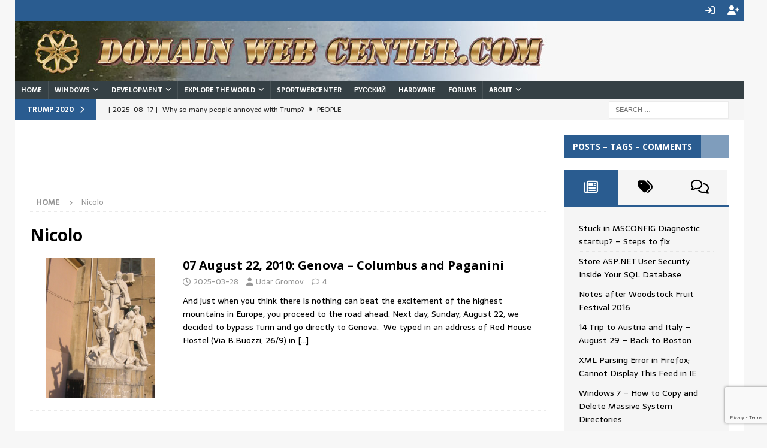

--- FILE ---
content_type: text/html; charset=UTF-8
request_url: https://domainwebcenter.com/tag/nicolo/
body_size: 81962
content:
	<!DOCTYPE html>
<html class="no-js mh-two-sb" lang="en-US">
<head>
<meta charset="UTF-8">
<meta name="viewport" content="width=device-width, initial-scale=1.0">
<link rel="profile" href="http://gmpg.org/xfn/11" />
<title>Nicolo &#8211; Domain Web Center</title>
<meta name='robots' content='max-image-preview:large' />
<link rel='dns-prefetch' href='//fonts.googleapis.com' />
<link rel="alternate" type="application/rss+xml" title="Domain Web Center &raquo; Feed" href="https://domainwebcenter.com/feed/" />
<link rel="alternate" type="application/rss+xml" title="Domain Web Center &raquo; Comments Feed" href="https://domainwebcenter.com/comments/feed/" />
<link rel="alternate" type="application/rss+xml" title="Domain Web Center &raquo; Nicolo Tag Feed" href="https://domainwebcenter.com/tag/nicolo/feed/" />
<style id='wp-img-auto-sizes-contain-inline-css' type='text/css'>
img:is([sizes=auto i],[sizes^="auto," i]){contain-intrinsic-size:3000px 1500px}
/*# sourceURL=wp-img-auto-sizes-contain-inline-css */
</style>
<style id='wp-emoji-styles-inline-css' type='text/css'>

	img.wp-smiley, img.emoji {
		display: inline !important;
		border: none !important;
		box-shadow: none !important;
		height: 1em !important;
		width: 1em !important;
		margin: 0 0.07em !important;
		vertical-align: -0.1em !important;
		background: none !important;
		padding: 0 !important;
	}
/*# sourceURL=wp-emoji-styles-inline-css */
</style>
<style id='wp-block-library-inline-css' type='text/css'>
:root{--wp-block-synced-color:#7a00df;--wp-block-synced-color--rgb:122,0,223;--wp-bound-block-color:var(--wp-block-synced-color);--wp-editor-canvas-background:#ddd;--wp-admin-theme-color:#007cba;--wp-admin-theme-color--rgb:0,124,186;--wp-admin-theme-color-darker-10:#006ba1;--wp-admin-theme-color-darker-10--rgb:0,107,160.5;--wp-admin-theme-color-darker-20:#005a87;--wp-admin-theme-color-darker-20--rgb:0,90,135;--wp-admin-border-width-focus:2px}@media (min-resolution:192dpi){:root{--wp-admin-border-width-focus:1.5px}}.wp-element-button{cursor:pointer}:root .has-very-light-gray-background-color{background-color:#eee}:root .has-very-dark-gray-background-color{background-color:#313131}:root .has-very-light-gray-color{color:#eee}:root .has-very-dark-gray-color{color:#313131}:root .has-vivid-green-cyan-to-vivid-cyan-blue-gradient-background{background:linear-gradient(135deg,#00d084,#0693e3)}:root .has-purple-crush-gradient-background{background:linear-gradient(135deg,#34e2e4,#4721fb 50%,#ab1dfe)}:root .has-hazy-dawn-gradient-background{background:linear-gradient(135deg,#faaca8,#dad0ec)}:root .has-subdued-olive-gradient-background{background:linear-gradient(135deg,#fafae1,#67a671)}:root .has-atomic-cream-gradient-background{background:linear-gradient(135deg,#fdd79a,#004a59)}:root .has-nightshade-gradient-background{background:linear-gradient(135deg,#330968,#31cdcf)}:root .has-midnight-gradient-background{background:linear-gradient(135deg,#020381,#2874fc)}:root{--wp--preset--font-size--normal:16px;--wp--preset--font-size--huge:42px}.has-regular-font-size{font-size:1em}.has-larger-font-size{font-size:2.625em}.has-normal-font-size{font-size:var(--wp--preset--font-size--normal)}.has-huge-font-size{font-size:var(--wp--preset--font-size--huge)}.has-text-align-center{text-align:center}.has-text-align-left{text-align:left}.has-text-align-right{text-align:right}.has-fit-text{white-space:nowrap!important}#end-resizable-editor-section{display:none}.aligncenter{clear:both}.items-justified-left{justify-content:flex-start}.items-justified-center{justify-content:center}.items-justified-right{justify-content:flex-end}.items-justified-space-between{justify-content:space-between}.screen-reader-text{border:0;clip-path:inset(50%);height:1px;margin:-1px;overflow:hidden;padding:0;position:absolute;width:1px;word-wrap:normal!important}.screen-reader-text:focus{background-color:#ddd;clip-path:none;color:#444;display:block;font-size:1em;height:auto;left:5px;line-height:normal;padding:15px 23px 14px;text-decoration:none;top:5px;width:auto;z-index:100000}html :where(.has-border-color){border-style:solid}html :where([style*=border-top-color]){border-top-style:solid}html :where([style*=border-right-color]){border-right-style:solid}html :where([style*=border-bottom-color]){border-bottom-style:solid}html :where([style*=border-left-color]){border-left-style:solid}html :where([style*=border-width]){border-style:solid}html :where([style*=border-top-width]){border-top-style:solid}html :where([style*=border-right-width]){border-right-style:solid}html :where([style*=border-bottom-width]){border-bottom-style:solid}html :where([style*=border-left-width]){border-left-style:solid}html :where(img[class*=wp-image-]){height:auto;max-width:100%}:where(figure){margin:0 0 1em}html :where(.is-position-sticky){--wp-admin--admin-bar--position-offset:var(--wp-admin--admin-bar--height,0px)}@media screen and (max-width:600px){html :where(.is-position-sticky){--wp-admin--admin-bar--position-offset:0px}}

/*# sourceURL=wp-block-library-inline-css */
</style><style id='global-styles-inline-css' type='text/css'>
:root{--wp--preset--aspect-ratio--square: 1;--wp--preset--aspect-ratio--4-3: 4/3;--wp--preset--aspect-ratio--3-4: 3/4;--wp--preset--aspect-ratio--3-2: 3/2;--wp--preset--aspect-ratio--2-3: 2/3;--wp--preset--aspect-ratio--16-9: 16/9;--wp--preset--aspect-ratio--9-16: 9/16;--wp--preset--color--black: #000000;--wp--preset--color--cyan-bluish-gray: #abb8c3;--wp--preset--color--white: #ffffff;--wp--preset--color--pale-pink: #f78da7;--wp--preset--color--vivid-red: #cf2e2e;--wp--preset--color--luminous-vivid-orange: #ff6900;--wp--preset--color--luminous-vivid-amber: #fcb900;--wp--preset--color--light-green-cyan: #7bdcb5;--wp--preset--color--vivid-green-cyan: #00d084;--wp--preset--color--pale-cyan-blue: #8ed1fc;--wp--preset--color--vivid-cyan-blue: #0693e3;--wp--preset--color--vivid-purple: #9b51e0;--wp--preset--gradient--vivid-cyan-blue-to-vivid-purple: linear-gradient(135deg,rgb(6,147,227) 0%,rgb(155,81,224) 100%);--wp--preset--gradient--light-green-cyan-to-vivid-green-cyan: linear-gradient(135deg,rgb(122,220,180) 0%,rgb(0,208,130) 100%);--wp--preset--gradient--luminous-vivid-amber-to-luminous-vivid-orange: linear-gradient(135deg,rgb(252,185,0) 0%,rgb(255,105,0) 100%);--wp--preset--gradient--luminous-vivid-orange-to-vivid-red: linear-gradient(135deg,rgb(255,105,0) 0%,rgb(207,46,46) 100%);--wp--preset--gradient--very-light-gray-to-cyan-bluish-gray: linear-gradient(135deg,rgb(238,238,238) 0%,rgb(169,184,195) 100%);--wp--preset--gradient--cool-to-warm-spectrum: linear-gradient(135deg,rgb(74,234,220) 0%,rgb(151,120,209) 20%,rgb(207,42,186) 40%,rgb(238,44,130) 60%,rgb(251,105,98) 80%,rgb(254,248,76) 100%);--wp--preset--gradient--blush-light-purple: linear-gradient(135deg,rgb(255,206,236) 0%,rgb(152,150,240) 100%);--wp--preset--gradient--blush-bordeaux: linear-gradient(135deg,rgb(254,205,165) 0%,rgb(254,45,45) 50%,rgb(107,0,62) 100%);--wp--preset--gradient--luminous-dusk: linear-gradient(135deg,rgb(255,203,112) 0%,rgb(199,81,192) 50%,rgb(65,88,208) 100%);--wp--preset--gradient--pale-ocean: linear-gradient(135deg,rgb(255,245,203) 0%,rgb(182,227,212) 50%,rgb(51,167,181) 100%);--wp--preset--gradient--electric-grass: linear-gradient(135deg,rgb(202,248,128) 0%,rgb(113,206,126) 100%);--wp--preset--gradient--midnight: linear-gradient(135deg,rgb(2,3,129) 0%,rgb(40,116,252) 100%);--wp--preset--font-size--small: 13px;--wp--preset--font-size--medium: 20px;--wp--preset--font-size--large: 36px;--wp--preset--font-size--x-large: 42px;--wp--preset--spacing--20: 0.44rem;--wp--preset--spacing--30: 0.67rem;--wp--preset--spacing--40: 1rem;--wp--preset--spacing--50: 1.5rem;--wp--preset--spacing--60: 2.25rem;--wp--preset--spacing--70: 3.38rem;--wp--preset--spacing--80: 5.06rem;--wp--preset--shadow--natural: 6px 6px 9px rgba(0, 0, 0, 0.2);--wp--preset--shadow--deep: 12px 12px 50px rgba(0, 0, 0, 0.4);--wp--preset--shadow--sharp: 6px 6px 0px rgba(0, 0, 0, 0.2);--wp--preset--shadow--outlined: 6px 6px 0px -3px rgb(255, 255, 255), 6px 6px rgb(0, 0, 0);--wp--preset--shadow--crisp: 6px 6px 0px rgb(0, 0, 0);}:where(.is-layout-flex){gap: 0.5em;}:where(.is-layout-grid){gap: 0.5em;}body .is-layout-flex{display: flex;}.is-layout-flex{flex-wrap: wrap;align-items: center;}.is-layout-flex > :is(*, div){margin: 0;}body .is-layout-grid{display: grid;}.is-layout-grid > :is(*, div){margin: 0;}:where(.wp-block-columns.is-layout-flex){gap: 2em;}:where(.wp-block-columns.is-layout-grid){gap: 2em;}:where(.wp-block-post-template.is-layout-flex){gap: 1.25em;}:where(.wp-block-post-template.is-layout-grid){gap: 1.25em;}.has-black-color{color: var(--wp--preset--color--black) !important;}.has-cyan-bluish-gray-color{color: var(--wp--preset--color--cyan-bluish-gray) !important;}.has-white-color{color: var(--wp--preset--color--white) !important;}.has-pale-pink-color{color: var(--wp--preset--color--pale-pink) !important;}.has-vivid-red-color{color: var(--wp--preset--color--vivid-red) !important;}.has-luminous-vivid-orange-color{color: var(--wp--preset--color--luminous-vivid-orange) !important;}.has-luminous-vivid-amber-color{color: var(--wp--preset--color--luminous-vivid-amber) !important;}.has-light-green-cyan-color{color: var(--wp--preset--color--light-green-cyan) !important;}.has-vivid-green-cyan-color{color: var(--wp--preset--color--vivid-green-cyan) !important;}.has-pale-cyan-blue-color{color: var(--wp--preset--color--pale-cyan-blue) !important;}.has-vivid-cyan-blue-color{color: var(--wp--preset--color--vivid-cyan-blue) !important;}.has-vivid-purple-color{color: var(--wp--preset--color--vivid-purple) !important;}.has-black-background-color{background-color: var(--wp--preset--color--black) !important;}.has-cyan-bluish-gray-background-color{background-color: var(--wp--preset--color--cyan-bluish-gray) !important;}.has-white-background-color{background-color: var(--wp--preset--color--white) !important;}.has-pale-pink-background-color{background-color: var(--wp--preset--color--pale-pink) !important;}.has-vivid-red-background-color{background-color: var(--wp--preset--color--vivid-red) !important;}.has-luminous-vivid-orange-background-color{background-color: var(--wp--preset--color--luminous-vivid-orange) !important;}.has-luminous-vivid-amber-background-color{background-color: var(--wp--preset--color--luminous-vivid-amber) !important;}.has-light-green-cyan-background-color{background-color: var(--wp--preset--color--light-green-cyan) !important;}.has-vivid-green-cyan-background-color{background-color: var(--wp--preset--color--vivid-green-cyan) !important;}.has-pale-cyan-blue-background-color{background-color: var(--wp--preset--color--pale-cyan-blue) !important;}.has-vivid-cyan-blue-background-color{background-color: var(--wp--preset--color--vivid-cyan-blue) !important;}.has-vivid-purple-background-color{background-color: var(--wp--preset--color--vivid-purple) !important;}.has-black-border-color{border-color: var(--wp--preset--color--black) !important;}.has-cyan-bluish-gray-border-color{border-color: var(--wp--preset--color--cyan-bluish-gray) !important;}.has-white-border-color{border-color: var(--wp--preset--color--white) !important;}.has-pale-pink-border-color{border-color: var(--wp--preset--color--pale-pink) !important;}.has-vivid-red-border-color{border-color: var(--wp--preset--color--vivid-red) !important;}.has-luminous-vivid-orange-border-color{border-color: var(--wp--preset--color--luminous-vivid-orange) !important;}.has-luminous-vivid-amber-border-color{border-color: var(--wp--preset--color--luminous-vivid-amber) !important;}.has-light-green-cyan-border-color{border-color: var(--wp--preset--color--light-green-cyan) !important;}.has-vivid-green-cyan-border-color{border-color: var(--wp--preset--color--vivid-green-cyan) !important;}.has-pale-cyan-blue-border-color{border-color: var(--wp--preset--color--pale-cyan-blue) !important;}.has-vivid-cyan-blue-border-color{border-color: var(--wp--preset--color--vivid-cyan-blue) !important;}.has-vivid-purple-border-color{border-color: var(--wp--preset--color--vivid-purple) !important;}.has-vivid-cyan-blue-to-vivid-purple-gradient-background{background: var(--wp--preset--gradient--vivid-cyan-blue-to-vivid-purple) !important;}.has-light-green-cyan-to-vivid-green-cyan-gradient-background{background: var(--wp--preset--gradient--light-green-cyan-to-vivid-green-cyan) !important;}.has-luminous-vivid-amber-to-luminous-vivid-orange-gradient-background{background: var(--wp--preset--gradient--luminous-vivid-amber-to-luminous-vivid-orange) !important;}.has-luminous-vivid-orange-to-vivid-red-gradient-background{background: var(--wp--preset--gradient--luminous-vivid-orange-to-vivid-red) !important;}.has-very-light-gray-to-cyan-bluish-gray-gradient-background{background: var(--wp--preset--gradient--very-light-gray-to-cyan-bluish-gray) !important;}.has-cool-to-warm-spectrum-gradient-background{background: var(--wp--preset--gradient--cool-to-warm-spectrum) !important;}.has-blush-light-purple-gradient-background{background: var(--wp--preset--gradient--blush-light-purple) !important;}.has-blush-bordeaux-gradient-background{background: var(--wp--preset--gradient--blush-bordeaux) !important;}.has-luminous-dusk-gradient-background{background: var(--wp--preset--gradient--luminous-dusk) !important;}.has-pale-ocean-gradient-background{background: var(--wp--preset--gradient--pale-ocean) !important;}.has-electric-grass-gradient-background{background: var(--wp--preset--gradient--electric-grass) !important;}.has-midnight-gradient-background{background: var(--wp--preset--gradient--midnight) !important;}.has-small-font-size{font-size: var(--wp--preset--font-size--small) !important;}.has-medium-font-size{font-size: var(--wp--preset--font-size--medium) !important;}.has-large-font-size{font-size: var(--wp--preset--font-size--large) !important;}.has-x-large-font-size{font-size: var(--wp--preset--font-size--x-large) !important;}
/*# sourceURL=global-styles-inline-css */
</style>

<style id='classic-theme-styles-inline-css' type='text/css'>
/*! This file is auto-generated */
.wp-block-button__link{color:#fff;background-color:#32373c;border-radius:9999px;box-shadow:none;text-decoration:none;padding:calc(.667em + 2px) calc(1.333em + 2px);font-size:1.125em}.wp-block-file__button{background:#32373c;color:#fff;text-decoration:none}
/*# sourceURL=/wp-includes/css/classic-themes.min.css */
</style>
<link rel='stylesheet' id='bbp-default-css' href='https://domainwebcenter.com/wp-content/plugins/bbpress/templates/default/css/bbpress.min.css?ver=2.6.14' type='text/css' media='all' />
<link rel='stylesheet' id='contact-form-7-css' href='https://domainwebcenter.com/wp-content/plugins/contact-form-7/includes/css/styles.css?ver=6.1.4' type='text/css' media='all' />
<link rel='stylesheet' id='mh-magazine-css' href='https://domainwebcenter.com/wp-content/themes/mh-magazine/style.css?ver=5.0.4' type='text/css' media='all' />
<link rel='stylesheet' id='mh-magazine-child-css' href='https://domainwebcenter.com/wp-content/themes/mh-magazine-child/style.css?ver=1.0.0' type='text/css' media='all' />
<link rel='stylesheet' id='mh-google-fonts-css' href='https://fonts.googleapis.com/css?family=Sarala:300,400,400italic,600,700%7cOpen+Sans:300,400,400italic,600,700' type='text/css' media='all' />
<link rel='stylesheet' id='mh-font-awesome-css' href='https://domainwebcenter.com/wp-content/themes/mh-magazine/includes/core/assets/css/font-awesome.min.css' type='text/css' media='all' />
<script type="text/javascript" src="https://domainwebcenter.com/wp-includes/js/jquery/jquery.min.js?ver=3.7.1" id="jquery-core-js"></script>
<script type="text/javascript" src="https://domainwebcenter.com/wp-includes/js/jquery/jquery-migrate.min.js?ver=3.4.1" id="jquery-migrate-js"></script>
<script type="text/javascript" id="mh-scripts-js-extra">
/* <![CDATA[ */
var mh = {"text":{"toggle_menu":"Toggle Menu"}};
//# sourceURL=mh-scripts-js-extra
/* ]]> */
</script>
<script type="text/javascript" src="https://domainwebcenter.com/wp-content/themes/mh-magazine/includes/core/assets/js/scripts.js?ver=5.0.4" id="mh-scripts-js"></script>
<link rel="https://api.w.org/" href="https://domainwebcenter.com/wp-json/" /><link rel="alternate" title="JSON" type="application/json" href="https://domainwebcenter.com/wp-json/wp/v2/tags/373" /><link rel="EditURI" type="application/rsd+xml" title="RSD" href="https://domainwebcenter.com/xmlrpc.php?rsd" />
<meta name="generator" content="WordPress 6.9" />
<meta name="description" content="Solutions to problems that once solved, never should be a problem for you again.  Luckily, with web search, it is now very possible. Solutions here are from Windows and web development to travel tips and tricks." />

<meta name="keywords" content="New, Domain, Web, Center, Windows, Server, MS Office, SQL, MySQL, ASP.NET, PHP, Visual Studio, Atom, Node.js, Synology, IP, Router, Order and Power, Finding Self, Russian, Udar Gromov Europe, European, Italy, Travel, Trip, Map, Journal, Adviser, JDE, JD Edwards, Consultant, EnterpriseOne, World, REGEDIT, Registry, IIS, Management, Remote Connection, Network, IE, IIS, Firefox, Chrome, Newton, Football, Soccer, USA, Massachusetts, Boston, Бостон, Organization, Discipline, Vegan, Whole, Food, Plant Based, Nutrition, Alex Alaev, Russia, СССР, Москва, Moscow, Русский, Александр Алаев" />

<script type="text/javascript">
  var _gaq = _gaq || [];
  _gaq.push(["_setAccount", "UA-17666461-1"]);
  _gaq.push(["_trackPageview"]);
  (function() {
    var ga = document.createElement("script"); ga.type = "text/javascript"; ga.async = true;
    ga.src = ("https:" == document.location.protocol ? "https://ssl" : "http://www") + ".google-analytics.com/ga.js";
    var s = document.getElementsByTagName("script")[0]; s.parentNode.insertBefore(ga, s);
  })();
</script><!--[if lt IE 9]>
<script src="https://domainwebcenter.com/wp-content/themes/mh-magazine/js/css3-mediaqueries.js"></script>
<![endif]-->
<!--[if lt IE 9]>
<script src="https://domainwebcenter.com/wp-content/themes/mh-magazine/js/css3-mediaqueries.js"></script>
<![endif]-->
<style type="text/css">
.mh-navigation li:hover, .mh-navigation ul li:hover > ul, .mh-main-nav-wrap, .mh-main-nav, .mh-social-nav li a:hover, .entry-tags li, .mh-slider-caption, .mh-widget-layout8 .mh-widget-title .mh-footer-widget-title-inner, .mh-widget-col-1 .mh-slider-caption, .mh-widget-col-1 .mh-posts-lineup-caption, .mh-carousel-layout1, .mh-spotlight-widget, .mh-social-widget li a, .mh-author-bio-widget, .mh-footer-widget .mh-tab-comment-excerpt, .mh-nip-item:hover .mh-nip-overlay, .mh-widget .tagcloud a, .mh-footer-widget .tagcloud a, .mh-footer, .mh-copyright-wrap, input[type=submit]:hover, #infinite-handle span:hover { background: #354045; }
.mh-extra-nav-bg { background: rgba(53, 64, 69, 0.2); }
.mh-slider-caption, .mh-posts-stacked-title, .mh-posts-lineup-caption { background: #354045; background: rgba(53, 64, 69, 0.8); }
@media screen and (max-width: 900px) { #mh-mobile .mh-slider-caption, #mh-mobile .mh-posts-lineup-caption { background: rgba(53, 64, 69, 1); } }
.slicknav_menu, .slicknav_nav ul, #mh-mobile .mh-footer-widget .mh-posts-stacked-overlay { border-color: #354045; }
.mh-copyright, .mh-copyright a { color: #fff; }
.mh-widget-layout4 .mh-widget-title { background: #2a5c90; background: rgba(42, 92, 144, 0.6); }
.mh-preheader, .mh-wide-layout .mh-subheader, .mh-ticker-title, .mh-main-nav li:hover, .mh-footer-nav, .slicknav_menu, .slicknav_btn, .slicknav_nav .slicknav_item:hover, .slicknav_nav a:hover, .mh-back-to-top, .mh-subheading, .entry-tags .fa, .entry-tags li:hover, .mh-widget-layout2 .mh-widget-title, .mh-widget-layout4 .mh-widget-title-inner, .mh-widget-layout4 .mh-footer-widget-title, .mh-widget-layout5 .mh-widget-title-inner, .mh-widget-layout6 .mh-widget-title, #mh-mobile .flex-control-paging li a.flex-active, .mh-image-caption, .mh-carousel-layout1 .mh-carousel-caption, .mh-tab-button.active, .mh-tab-button.active:hover, .mh-footer-widget .mh-tab-button.active, .mh-social-widget li:hover a, .mh-footer-widget .mh-social-widget li a, .mh-footer-widget .mh-author-bio-widget, .tagcloud a:hover, .mh-widget .tagcloud a:hover, .mh-footer-widget .tagcloud a:hover, .mh-posts-stacked-item .mh-meta, .page-numbers:hover, .mh-loop-pagination .current, .mh-comments-pagination .current, .pagelink, a:hover .pagelink, input[type=submit], #infinite-handle span { background: #2a5c90; }
.mh-main-nav-wrap .slicknav_nav ul, blockquote, .mh-widget-layout1 .mh-widget-title, .mh-widget-layout3 .mh-widget-title, .mh-widget-layout5 .mh-widget-title, .mh-widget-layout8 .mh-widget-title:after, #mh-mobile .mh-slider-caption, .mh-carousel-layout1, .mh-spotlight-widget, .mh-author-bio-widget, .mh-author-bio-title, .mh-author-bio-image-frame, .mh-video-widget, .mh-tab-buttons, textarea:hover, input[type=text]:hover, input[type=email]:hover, input[type=tel]:hover, input[type=url]:hover { border-color: #2a5c90; }
.mh-header-tagline, .mh-dropcap, .mh-carousel-layout1 .flex-direction-nav a, .mh-carousel-layout2 .mh-carousel-caption, .mh-posts-digest-small-category, .mh-posts-lineup-more, .bypostauthor .fn:after, .mh-comment-list .comment-reply-link:before, #respond #cancel-comment-reply-link:before { color: #2a5c90; }
.entry-content a { color: #0073aa; }
</style>
<style type="text/css">
body { font-family: "Sarala", sans-serif; }
</style>
		<style type="text/css" id="wp-custom-css">
			/* 2017-11-01 WE Margin top remove */
.mh-container-outer { margin: 0 25px; }

/* 2017-10-10 TU Body width */
.mh-container, .mh-container-inner { max-width: 1300px; }

/* 2017-09-26 TU Menu Main-small font */
.mh-main-nav li { font-size: 11px; }
.mh-main-nav li a { padding: 7px 10px; }

/* 2017-09-28 TH 20:46 Push Sidebar 1 down on a single post and on archive */ div[class="mh-content"], div[class="mh-loop mh-content"]  { width: 99% !important; }
/* 2017-12-01 FR 21:37 Hide empty sidebar 1 */
.mh-sidebar-empty { display: none; }

/* 2017-09-27 WE 15:31 Hide blank featured image placeholders */
/* .mh-image-placeholder { display: none; } */

/* 2017-11-02 TH limit large image */
.mh-posts-large-thumb img { max-height: calc(60vw / 1.618); 
 object-fit: contain; }

/* 2017-09-27 WE 22:27 transparent category on top of featured image */
.mh-image-caption { top: -5px; 	opacity: 0.45;}

/*  ~~~~~ FORUMS STARTS ~~~~ */
/* 2017-09-28 TH 11:56 list forums as blocks */
#bbpress-forums .bbp-forums-list li { display: table; }

/* 2017-10-15 SU Forum header */
#bbpress-forums li.bbp-header { background: #2a5c90; color:white;}

/* 2017-11-13 MO Highlight topic on hover */ #bbpress-forums li.bbp-body ul:hover {background-color: #E4EFFB;} 

/* 2013-01-19 SA 22:09 Hide "Started by" in Topics list  #bbpress-forums p.bbp-topic-meta { display: none; } */

/* 2017-11-14 TU 13:36 Hide bbP Search */ #bbp-search-form { display: none; } 


/* .bbp-author-avatar { display: none; } */
span.bbp-topic-freshness-author a.bbp-author-avatar img.avatar, span.bbp-topic-started-by a.bbp-author-avatar img.avatar { display: none; } 

/* 2017-11-13 MO Hide forum info */ div.bbp-template-notice.info { display: none; }

/* Move Subscribe link to the left */
span#subscription-toggle { float: right;  }

.bbp-pagination-count { display: none; }

/* 2017-12-10 SU fix edit form after float: right for tags */
.bbp-topic-form { clear: right; }

/* ~~~~~ FORUMS E N D S ~~~~~*/

/* 2017-09-28 TH 14:52 Set Login icon */ 
.mh-social-icons li a[href*="wp-login.php"] .fa-mh-social:before { content: '\f090'; } 

/* Register icon */
.mh-social-icons li a[href*="wp-login.php?action=register"] .fa-mh-social:before { content: '\f234'; }

/* 2017-11-07 TU Remove all table borders */ table { border-left: 0px; border-top: 0px; } td { border-right: 0px; border-bottom: 0px; vertical-align: top; }

/* 2017-12-01 TH 14:23 Top 10 widget padding */
.tptn_posts_widget {
    padding: 10px;
    background: #f5f5f5;
}
.tptn_posts_widget ul li { 
 display: inline-block;
 padding-bottom: 5px;
 margin-top: 5px;
 border-bottom: 1px dotted #e5e5e5;
}
.tptn_link img {
float: left;
margin-right: 10px;
}

/* 2022-07-17 SU Force Top 10 post title to go to next line */
.tptn_title {
 float: left;
 /*clear: left; 
 display: inline-block; */
 width: 80%; 
}
.tptn_list_count {
 float: right;
}

/* 207-12-02 SA Related Articles - limit image height */
.mh-posts-grid-thumb img { 
	max-height: 155px; 
	object-fit: contain;}
/* set img height on archive */
.mh-posts-list-thumb img {	
 max-height: 235px;
 object-fit: contain;}

/* 207-12-02 SA limit img height widget MH custom posts */
.mh-custom-posts-thumb-xl img {   max-height: 235px;
 object-fit: contain;}

/* 2017-11-30 TH when editing - add to right-justified image to separate from text*/
.left65 { margin-left: 65px !important; margin-bottom: 25px; }
.right65 { margin-right: 65px !important; margin-bottom: 25px; }

/* 2017-12-19 TU reduce spacing around comments in tabbed widget */
.mh-tab-comments{
	padding: 15px;
}
.mh-tab-comment-item { margin-top: 20px; }
.mh-tab-comment-excerpt { 
padding: 0 10px;
margin-top: 5px;}

/* 2017-12-22 FR top Admin bar */ #wpadminbar { margin-left: 25px; width: 95%; max-width: 1431px; }		</style>
						<style type="text/css" id="c4wp-checkout-css">
					.woocommerce-checkout .c4wp_captcha_field {
						margin-bottom: 10px;
						margin-top: 15px;
						position: relative;
						display: inline-block;
					}
				</style>
								<style type="text/css" id="c4wp-v3-lp-form-css">
					.login #login, .login #lostpasswordform {
						min-width: 350px !important;
					}
					.wpforms-field-c4wp iframe {
						width: 100% !important;
					}
				</style>
							<style type="text/css" id="c4wp-v3-lp-form-css">
				.login #login, .login #lostpasswordform {
					min-width: 350px !important;
				}
				.wpforms-field-c4wp iframe {
					width: 100% !important;
				}
			</style>
			</head>
<body id="mh-mobile" class="archive tag tag-nicolo tag-373 wp-theme-mh-magazine wp-child-theme-mh-magazine-child mh-boxed-layout mh-right-sb mh-loop-layout1 mh-widget-layout4 mh-header-transparent mh-loop-hide-caption" itemscope="itemscope" itemtype="https://schema.org/WebPage">

<script type="text/javascript" id="bbp-swap-no-js-body-class">
	document.body.className = document.body.className.replace( 'bbp-no-js', 'bbp-js' );
</script>

<div class="mh-container mh-container-outer">
<div class="mh-header-nav-mobile clearfix"></div>
	<div class="mh-preheader">
		<div class="mh-container mh-container-inner mh-row clearfix">
							<div class="mh-header-bar-content mh-header-bar-top-left mh-col-2-3 clearfix">
									</div>
										<div class="mh-header-bar-content mh-header-bar-top-right mh-col-1-3 clearfix">
											<nav class="mh-social-icons mh-social-nav mh-social-nav-top clearfix" itemscope="itemscope" itemtype="https://schema.org/SiteNavigationElement">
							<div class="menu-login-container"><ul id="menu-login" class="menu"><li id="menu-item-5229" class="menu-item menu-item-type-custom menu-item-object-custom menu-item-5229"><a href="https://domainwebcenter.com/wp-login.php"><i class="fa fa-mh-social"></i><span class="screen-reader-text">Login</span></a></li>
<li id="menu-item-5230" class="menu-item menu-item-type-custom menu-item-object-custom menu-item-5230"><a href="https://domainwebcenter.com/wp-login.php?action=register"><i class="fa fa-mh-social"></i><span class="screen-reader-text">Register</span></a></li>
</ul></div>						</nav>
									</div>
					</div>
	</div>
<header class="mh-header" itemscope="itemscope" itemtype="https://schema.org/WPHeader">
	<div class="mh-container mh-container-inner clearfix">
	   <div class="mh-custom-header clearfix">
<a class="mh-header-image-link" href="https://domainwebcenter.com/" title="Domain Web Center" rel="home">
<img class="mh-header-image" src="https://domainwebcenter.com/wp-content/uploads/2017/11/DWC-logo.jpg" srcset="https://domainwebcenter.com/wp-content/uploads/2017/11/DWC-logo.jpg 388w, https://domainwebcenter.com/wp-content/uploads/2017/11/DWC-logo.jpg 678w, https://domainwebcenter.com/wp-content/uploads/2017/11/DWC-logo.jpg 930w" sizes="(max-width: 768px) 100vw, (max-width: 1200px) 80vw, 1200px" height="100" width="930" alt="Domain Web Center" loading="eager" decoding="async" />
</a>
</div>
	</div>
	<div class="mh-main-nav-wrap">
		<nav class="mh-navigation mh-main-nav mh-container mh-container-inner clearfix" itemscope="itemscope" itemtype="https://schema.org/SiteNavigationElement">
			<div class="menu-categories-container"><ul id="menu-categories" class="menu"><li id="menu-item-1424" class="menu-item menu-item-type-custom menu-item-object-custom menu-item-1424"><a href="/">Home</a></li>
<li id="menu-item-198" class="menu-item menu-item-type-taxonomy menu-item-object-category menu-item-has-children menu-item-198"><a href="https://domainwebcenter.com/category/windows/">Windows</a>
<ul class="sub-menu">
	<li id="menu-item-171" class="menu-item menu-item-type-taxonomy menu-item-object-category menu-item-171"><a href="https://domainwebcenter.com/category/windows/win-xp/">Win XP &#8211; Win 10</a></li>
	<li id="menu-item-251" class="menu-item menu-item-type-taxonomy menu-item-object-category menu-item-251"><a href="https://domainwebcenter.com/category/windows/office/">Office and Browsers</a></li>
	<li id="menu-item-170" class="menu-item menu-item-type-taxonomy menu-item-object-category menu-item-170"><a href="https://domainwebcenter.com/category/windows/win-2008-server/">Windows Server</a></li>
	<li id="menu-item-168" class="menu-item menu-item-type-taxonomy menu-item-object-category menu-item-168"><a href="https://domainwebcenter.com/category/windows/sql-2008-server/" title="460">SQL Server</a></li>
</ul>
</li>
<li id="menu-item-199" class="menu-item menu-item-type-taxonomy menu-item-object-category menu-item-has-children menu-item-199"><a href="https://domainwebcenter.com/category/web-development/">Development</a>
<ul class="sub-menu">
	<li id="menu-item-162" class="menu-item menu-item-type-taxonomy menu-item-object-category menu-item-162"><a href="https://domainwebcenter.com/category/web-development/aspnet/">ASP.NET</a></li>
	<li id="menu-item-164" class="menu-item menu-item-type-taxonomy menu-item-object-category menu-item-164"><a href="https://domainwebcenter.com/category/web-development/iis/">IIS</a></li>
	<li id="menu-item-166" class="menu-item menu-item-type-taxonomy menu-item-object-category menu-item-166"><a href="https://domainwebcenter.com/category/web-development/mysql/">MySQL</a></li>
	<li id="menu-item-167" class="menu-item menu-item-type-taxonomy menu-item-object-category menu-item-167"><a href="https://domainwebcenter.com/category/web-development/php/">PHP</a></li>
</ul>
</li>
<li id="menu-item-331" class="menu-item menu-item-type-taxonomy menu-item-object-category menu-item-has-children menu-item-331"><a href="https://domainwebcenter.com/category/explore/">Explore the World</a>
<ul class="sub-menu">
	<li id="menu-item-169" class="menu-item menu-item-type-taxonomy menu-item-object-category menu-item-169"><a href="https://domainwebcenter.com/category/explore/travel/">Places</a></li>
	<li id="menu-item-333" class="menu-item menu-item-type-taxonomy menu-item-object-category menu-item-333"><a href="https://domainwebcenter.com/category/explore/people/">People</a></li>
	<li id="menu-item-332" class="menu-item menu-item-type-taxonomy menu-item-object-category menu-item-332"><a href="https://domainwebcenter.com/category/explore/ideas/">Ideas</a></li>
	<li id="menu-item-175" class="menu-item menu-item-type-taxonomy menu-item-object-category menu-item-175"><a href="https://domainwebcenter.com/category/explore/finding-self/">Finding Self</a></li>
</ul>
</li>
<li id="menu-item-316" class="menu-item menu-item-type-taxonomy menu-item-object-category menu-item-316"><a href="https://domainwebcenter.com/category/sport/">SportWebCenter</a></li>
<li id="menu-item-176" class="menu-item menu-item-type-taxonomy menu-item-object-category menu-item-176"><a href="https://domainwebcenter.com/category/russian/">Русский</a></li>
<li id="menu-item-853" class="menu-item menu-item-type-taxonomy menu-item-object-category menu-item-853"><a href="https://domainwebcenter.com/category/hardware/">Hardware</a></li>
<li id="menu-item-2383" class="menu-item menu-item-type-post_type menu-item-object-page menu-item-2383"><a href="https://domainwebcenter.com/2382-2/">Forums</a></li>
<li id="menu-item-177" class="menu-item menu-item-type-taxonomy menu-item-object-category menu-item-has-children menu-item-177"><a href="https://domainwebcenter.com/category/about/site-history/">About</a>
<ul class="sub-menu">
	<li id="menu-item-200" class="menu-item menu-item-type-taxonomy menu-item-object-category menu-item-200"><a href="https://domainwebcenter.com/category/about/site-history/">Site History</a></li>
	<li id="menu-item-201" class="menu-item menu-item-type-taxonomy menu-item-object-category menu-item-201"><a href="https://domainwebcenter.com/category/about/wordpress/">WordPress Solutions</a></li>
	<li id="menu-item-5192" class="menu-item menu-item-type-custom menu-item-object-custom menu-item-5192"><a href="/?p=5190">From the Editor &#8211; My President?</a></li>
	<li id="menu-item-451" class="menu-item menu-item-type-post_type menu-item-object-page menu-item-451"><a href="https://domainwebcenter.com/contact-the-editor/">To the Editor &#8211; Прямая Связь</a></li>
	<li id="menu-item-860" class="menu-item menu-item-type-post_type menu-item-object-page menu-item-privacy-policy menu-item-860"><a rel="privacy-policy" href="https://domainwebcenter.com/855-2/">Disclaimer &#8211; Ответственность</a></li>
</ul>
</li>
</ul></div>		</nav>
	</div>
	</header>
	<div class="mh-subheader">
		<div class="mh-container mh-container-inner mh-row clearfix">
							<div class="mh-header-bar-content mh-header-bar-bottom-left mh-col-2-3 clearfix">
											<div class="mh-header-ticker mh-header-ticker-bottom">
							<div class="mh-ticker-bottom">
			<div class="mh-ticker-title mh-ticker-title-bottom">
			Trump 2020<i class="fa fa-chevron-right"></i>		</div>
		<div class="mh-ticker-content mh-ticker-content-bottom">
		<ul id="mh-ticker-loop-bottom">				<li class="mh-ticker-item mh-ticker-item-bottom">
					<a href="https://domainwebcenter.com/why-so-many-people-annoyed-with-trump/" title="Why so many people annoyed with Trump?">
						<span class="mh-ticker-item-date mh-ticker-item-date-bottom">
                        	[ 2025-08-17 ]                        </span>
						<span class="mh-ticker-item-title mh-ticker-item-title-bottom">
							Why so many people annoyed with Trump?						</span>
													<span class="mh-ticker-item-cat mh-ticker-item-cat-bottom">
								<i class="fa fa-caret-right"></i>
																People							</span>
											</a>
				</li>				<li class="mh-ticker-item mh-ticker-item-bottom">
					<a href="https://domainwebcenter.com/wins-and-losses-of-donald-trump-after-the-elections/" title="Wins and losses of Donald Trump after the Elections">
						<span class="mh-ticker-item-date mh-ticker-item-date-bottom">
                        	[ 2025-08-13 ]                        </span>
						<span class="mh-ticker-item-title mh-ticker-item-title-bottom">
							Wins and losses of Donald Trump after the Elections						</span>
													<span class="mh-ticker-item-cat mh-ticker-item-cat-bottom">
								<i class="fa fa-caret-right"></i>
																Ideas							</span>
											</a>
				</li>				<li class="mh-ticker-item mh-ticker-item-bottom">
					<a href="https://domainwebcenter.com/conspire-to-produce-an-unaware-and-compliant-citizenry/" title="They &#8221; . . . conspire to produce an unaware and compliant citizenry&#8221; &#8211; How?">
						<span class="mh-ticker-item-date mh-ticker-item-date-bottom">
                        	[ 2025-07-24 ]                        </span>
						<span class="mh-ticker-item-title mh-ticker-item-title-bottom">
							They &#8221; . . . conspire to produce an unaware and compliant citizenry&#8221; &#8211; How?						</span>
													<span class="mh-ticker-item-cat mh-ticker-item-cat-bottom">
								<i class="fa fa-caret-right"></i>
																Ideas							</span>
											</a>
				</li>				<li class="mh-ticker-item mh-ticker-item-bottom">
					<a href="https://domainwebcenter.com/we-win-our-country-wins-when/" title="We win, our country wins when . . .">
						<span class="mh-ticker-item-date mh-ticker-item-date-bottom">
                        	[ 2025-07-23 ]                        </span>
						<span class="mh-ticker-item-title mh-ticker-item-title-bottom">
							We win, our country wins when . . .						</span>
													<span class="mh-ticker-item-cat mh-ticker-item-cat-bottom">
								<i class="fa fa-caret-right"></i>
																Ideas							</span>
											</a>
				</li>				<li class="mh-ticker-item mh-ticker-item-bottom">
					<a href="https://domainwebcenter.com/russian-hacking-nsa-has-moderate-confidence/" title="Russian hacking? &#8211; No. Putin aspired to help, but &#8220;NSA has moderate confidence&#8221; with a fake seal">
						<span class="mh-ticker-item-date mh-ticker-item-date-bottom">
                        	[ 2025-05-06 ]                        </span>
						<span class="mh-ticker-item-title mh-ticker-item-title-bottom">
							Russian hacking? &#8211; No. Putin aspired to help, but &#8220;NSA has moderate confidence&#8221; with a fake seal						</span>
													<span class="mh-ticker-item-cat mh-ticker-item-cat-bottom">
								<i class="fa fa-caret-right"></i>
																Ideas							</span>
											</a>
				</li>				<li class="mh-ticker-item mh-ticker-item-bottom">
					<a href="https://domainwebcenter.com/learn-from-donald-trump-handling-the-press-skills/" title="Learn from Donald Trump skills of handling the press (по-русски)">
						<span class="mh-ticker-item-date mh-ticker-item-date-bottom">
                        	[ 2025-04-29 ]                        </span>
						<span class="mh-ticker-item-title mh-ticker-item-title-bottom">
							Learn from Donald Trump skills of handling the press (по-русски)						</span>
													<span class="mh-ticker-item-cat mh-ticker-item-cat-bottom">
								<i class="fa fa-caret-right"></i>
																Ideas							</span>
											</a>
				</li>				<li class="mh-ticker-item mh-ticker-item-bottom">
					<a href="https://domainwebcenter.com/raw-machiavellian-approach-accidently-exposed-to-public/" title="Democratic Machiavellian disciple opens his cards (unwillingly)">
						<span class="mh-ticker-item-date mh-ticker-item-date-bottom">
                        	[ 2025-04-22 ]                        </span>
						<span class="mh-ticker-item-title mh-ticker-item-title-bottom">
							Democratic Machiavellian disciple opens his cards (unwillingly)						</span>
													<span class="mh-ticker-item-cat mh-ticker-item-cat-bottom">
								<i class="fa fa-caret-right"></i>
																Ideas							</span>
											</a>
				</li>		</ul>
	</div>
</div>						</div>
									</div>
										<div class="mh-header-bar-content mh-header-bar-bottom-right mh-col-1-3 clearfix">
											<aside class="mh-header-search mh-header-search-bottom">
							<form role="search" method="get" class="search-form" action="https://domainwebcenter.com/">
				<label>
					<span class="screen-reader-text">Search for:</span>
					<input type="search" class="search-field" placeholder="Search &hellip;" value="" name="s" />
				</label>
				<input type="submit" class="search-submit" value="Search" />
			</form>						</aside>
									</div>
					</div>
	</div>
<div class="mh-wrapper clearfix">
	<div class="mh-main clearfix">
		<div id="main-content" class="mh-loop mh-content" role="main"><div style="display: inline-block; width: 728px; height: 90px;">
	<script async src="//pagead2.googlesyndication.com/pagead/js/adsbygoogle.js"></script>
	<!-- 728 x 90 Leaderboard 2017-11-28 -->
	<ins class="adsbygoogle" 
		style="display: inline-block; width: 728px; height: 90px;" data-ad-client="ca-pub-9279327719971329" 
		data-ad-slot="2108398683">
	</ins> 
	<script> (adsbygoogle = window.adsbygoogle || []).push({}); </script>
</div>
<nav class="mh-breadcrumb" itemscope itemtype="https://schema.org/BreadcrumbList"><span itemprop="itemListElement" itemscope itemtype="https://schema.org/ListItem"><a href="https://domainwebcenter.com" title="Home" itemprop="item"><span itemprop="name">Home</span></a><meta itemprop="position" content="1" /></span><span class="mh-breadcrumb-delimiter"><i class="fa fa-angle-right"></i></span>Nicolo</nav>
				<header class="page-header"><h1 class="page-title">Nicolo</h1>				</header><article class="mh-posts-list-item clearfix post-419 post type-post status-publish format-standard has-post-thumbnail hentry category-travel tag-241 tag-baltimora tag-columbus tag-gattamora tag-genova tag-giardini tag-maura tag-nicolo tag-paganini series-vacation-2010">
	<figure class="mh-posts-list-thumb">
		<a class="mh-thumb-icon mh-thumb-icon-small-mobile" href="https://domainwebcenter.com/august-22-2010-genova/" title="Places"><img width="188" height="245" src="https://domainwebcenter.com/wp-content/uploads/2010/10/Genova-Very-Expressive-Composition.png" class="attachment-mh-magazine-medium size-mh-magazine-medium wp-post-image" alt="" decoding="async" />	</a>
					<div class="mh-image-caption mh-posts-list-caption">
				Places			</div>
			</figure>
	<div class="mh-posts-list-content clearfix">
		<header class="mh-posts-list-header">
			<h3 class="entry-title mh-posts-list-title">
				<a href="https://domainwebcenter.com/august-22-2010-genova/" title="07 August 22, 2010: Genova – Columbus and Paganini" rel="bookmark">
					07 August 22, 2010: Genova – Columbus and Paganini				</a>
			</h3>
			<div class="mh-meta entry-meta">
<span class="entry-meta-date updated"><i class="far fa-clock"></i><a href="https://domainwebcenter.com/2025/03/">2025-03-28</a></span>
<span class="entry-meta-author author vcard"><i class="fa fa-user"></i><a class="fn" href="https://domainwebcenter.com/author/admin/">Udar Gromov</a></span>
<span class="entry-meta-comments"><i class="far fa-comment"></i><a href="https://domainwebcenter.com/august-22-2010-genova/#comments" class="mh-comment-count-link" >4</a></span>
</div>
		</header>
		<div class="mh-posts-list-excerpt clearfix">
			<div class="mh-excerpt">And just when you think there is nothing can beat the excitement of the highest mountains in Europe, you proceed to the road ahead. Next day, Sunday, August 22, we decided to bypass Turin and go directly to Genova.  We typed in an address of Red House Hostel (Via B.Buozzi, 26/9) in <a class="mh-excerpt-more" href="https://domainwebcenter.com/august-22-2010-genova/" title="07 August 22, 2010: Genova – Columbus and Paganini">[&#8230;]</a></div>
		</div>
	</div>
</article>		</div>
			<aside class="mh-widget-col-1 mh-sidebar" itemscope="itemscope" itemtype="https://schema.org/WPSideBar">			<div class="mh-widget mh-sidebar-empty">
				<h4 class="mh-widget-title">
					<span class="mh-widget-title-inner">
						Sidebar					</span>
				</h4>
				<div class="textwidget">
					Please navigate to <strong>Appearance &#8594; Widgets</strong> in your WordPress dashboard and add some widgets into the <em>Sidebar</em> widget area.				</div>
			</div>	</aside>	</div>
	<aside class="mh-widget-col-1 mh-sidebar-2 mh-sidebar-wide" itemscope="itemscope" itemtype="https://schema.org/WPSideBar">
<div id="mh_tabbed-5" class="mh-widget mh_tabbed"><h4 class="mh-widget-title"><span class="mh-widget-title-inner">Posts &#8211; Tags &#8211; Comments</span></h4>				<div class="mh-tabbed-widget">
					<div class="mh-tab-buttons clearfix">
						<a class="mh-tab-button" title="Posts" href="#tab-mh_tabbed-5-1">
							<span><i class="far fa-newspaper"></i></span>
						</a>
						<a class="mh-tab-button" title="Tags" href="#tab-mh_tabbed-5-2">
							<span><i class="fa fa-tags"></i></span>
						</a>
						<a class="mh-tab-button" title="Comments" href="#tab-mh_tabbed-5-3">
							<span><i class="far fa-comments"></i></span>
						</a>
					</div>
					<div id="tab-mh_tabbed-5-1" class="mh-tab-content mh-tab-posts"><ul class="mh-tab-content-posts">
									<li class="mh-tab-post-item post-4736 post type-post status-publish format-standard has-post-thumbnail category-win-xp">
										<a href="https://domainwebcenter.com/do-not-use-msconfig-diagnostic-startup/" title="Stuck in MSCONFIG Diagnostic startup? &#8211; Steps to fix">
											Stuck in MSCONFIG Diagnostic startup? &#8211; Steps to fix										</a>
									</li>									<li class="mh-tab-post-item post-779 post type-post status-publish format-standard category-aspnet">
										<a href="https://domainwebcenter.com/how-to-store-your-as-net-user-security-inside-your-sql-database/" title="Store ASP.NET User Security Inside Your SQL Database">
											Store ASP.NET User Security Inside Your SQL Database										</a>
									</li>									<li class="mh-tab-post-item post-4416 post type-post status-publish format-standard has-post-thumbnail category-ideas">
										<a href="https://domainwebcenter.com/notes-after-woodstock-fruit-festival-2016/" title="Notes after Woodstock Fruit Festival 2016">
											Notes after Woodstock Fruit Festival 2016										</a>
									</li>									<li class="mh-tab-post-item post-239 post type-post status-publish format-standard has-post-thumbnail category-travel tag-47 tag-austria tag-boston tag-europe tag-italy tag-journal tag-travel tag-wien series-vacation-2008">
										<a href="https://domainwebcenter.com/trip-to-austria-and-italy-august-29-back-to-boston/" title="14 Trip to Austria and Italy – August 29 – Back to Boston">
											14 Trip to Austria and Italy – August 29 – Back to Boston										</a>
									</li>									<li class="mh-tab-post-item post-875 post type-post status-publish format-standard has-post-thumbnail category-php category-wordpress tag-declaration tag-error tag-feed tag-invalid tag-parsing tag-php tag-rss tag-xml">
										<a href="https://domainwebcenter.com/xml-parsing-error-in-firefox-cannot-display-this-feed-in-ie/" title="XML Parsing Error in Firefox; Cannot Display This Feed in IE">
											XML Parsing Error in Firefox; Cannot Display This Feed in IE										</a>
									</li>									<li class="mh-tab-post-item post-1439 post type-post status-publish format-standard has-post-thumbnail category-win-xp tag-copy tag-delete tag-directory tag-everyone tag-folder tag-grant tag-junction tag-move tag-point tag-script tag-subinacl tag-system tag-windows">
										<a href="https://domainwebcenter.com/windows-7-how-to-copy-and-delete-system-directories/" title="Windows 7 &#8211; How to Copy and Delete Massive System Directories">
											Windows 7 &#8211; How to Copy and Delete Massive System Directories										</a>
									</li></ul>
					</div>
					<div id="tab-mh_tabbed-5-2" class="mh-tab-content mh-tab-cloud">
						<div class="tagcloud mh-tab-content-cloud">
							<a href="https://domainwebcenter.com/tag/2008/" class="tag-cloud-link tag-link-47 tag-link-position-1" style="font-size: 12px;">2008</a>
<a href="https://domainwebcenter.com/tag/appalachian/" class="tag-cloud-link tag-link-3146 tag-link-position-2" style="font-size: 12px;">Appalachian</a>
<a href="https://domainwebcenter.com/tag/boston/" class="tag-cloud-link tag-link-50 tag-link-position-3" style="font-size: 12px;">Boston</a>
<a href="https://domainwebcenter.com/tag/database/" class="tag-cloud-link tag-link-34 tag-link-position-4" style="font-size: 12px;">Database</a>
<a href="https://domainwebcenter.com/tag/error/" class="tag-cloud-link tag-link-231 tag-link-position-5" style="font-size: 12px;">Error</a>
<a href="https://domainwebcenter.com/tag/europe/" class="tag-cloud-link tag-link-44 tag-link-position-6" style="font-size: 12px;">Europe</a>
<a href="https://domainwebcenter.com/tag/excel/" class="tag-cloud-link tag-link-148 tag-link-position-7" style="font-size: 12px;">Excel</a>
<a href="https://domainwebcenter.com/tag/ie/" class="tag-cloud-link tag-link-243 tag-link-position-8" style="font-size: 12px;">IE</a>
<a href="https://domainwebcenter.com/tag/iis/" class="tag-cloud-link tag-link-1511 tag-link-position-9" style="font-size: 12px;">IIS</a>
<a href="https://domainwebcenter.com/tag/italy/" class="tag-cloud-link tag-link-46 tag-link-position-10" style="font-size: 12px;">Italy</a>
<a href="https://domainwebcenter.com/tag/move/" class="tag-cloud-link tag-link-340 tag-link-position-11" style="font-size: 12px;">Move</a>
<a href="https://domainwebcenter.com/tag/mysql/" class="tag-cloud-link tag-link-1512 tag-link-position-12" style="font-size: 12px;">MySQL</a>
<a href="https://domainwebcenter.com/tag/network/" class="tag-cloud-link tag-link-393 tag-link-position-13" style="font-size: 12px;">NETWORK</a>
<a href="https://domainwebcenter.com/tag/new/" class="tag-cloud-link tag-link-635 tag-link-position-14" style="font-size: 12px;">New</a>
<a href="https://domainwebcenter.com/tag/new-hampshire/" class="tag-cloud-link tag-link-134 tag-link-position-15" style="font-size: 12px;">New Hampshire</a>
<a href="https://domainwebcenter.com/tag/php/" class="tag-cloud-link tag-link-1515 tag-link-position-16" style="font-size: 12px;">PHP</a>
<a href="https://domainwebcenter.com/tag/travel/" class="tag-cloud-link tag-link-1517 tag-link-position-17" style="font-size: 12px;">Places</a>
<a href="https://domainwebcenter.com/tag/server/" class="tag-cloud-link tag-link-95 tag-link-position-18" style="font-size: 12px;">Server</a>
<a href="https://domainwebcenter.com/tag/soccer/" class="tag-cloud-link tag-link-182 tag-link-position-19" style="font-size: 12px;">Soccer</a>
<a href="https://domainwebcenter.com/tag/sql/" class="tag-cloud-link tag-link-56 tag-link-position-20" style="font-size: 12px;">SQL</a>
<a href="https://domainwebcenter.com/tag/trail/" class="tag-cloud-link tag-link-307 tag-link-position-21" style="font-size: 12px;">Trail</a>
<a href="https://domainwebcenter.com/tag/trump/" class="tag-cloud-link tag-link-1462 tag-link-position-22" style="font-size: 12px;">Trump</a>
<a href="https://domainwebcenter.com/tag/user/" class="tag-cloud-link tag-link-343 tag-link-position-23" style="font-size: 12px;">user</a>
<a href="https://domainwebcenter.com/tag/windows/" class="tag-cloud-link tag-link-1518 tag-link-position-24" style="font-size: 12px;">Windows</a>
<a href="https://domainwebcenter.com/tag/wordpress/" class="tag-cloud-link tag-link-1521 tag-link-position-25" style="font-size: 12px;">WordPress</a>						</div>
					</div>
					<div id="tab-mh_tabbed-5-3" class="mh-tab-content mh-tab-comments"><ul class="mh-tab-content-comments">									<li class="mh-tab-comment-item">
										<span class="mh-tab-comment-avatar">
											<img alt='' src='https://secure.gravatar.com/avatar/10034d9ba99f7d4efaa80d8f88e2c6d7667669d37db1d81715665dc41f28d8ff?s=24&#038;d=mm&#038;r=g' srcset='https://secure.gravatar.com/avatar/10034d9ba99f7d4efaa80d8f88e2c6d7667669d37db1d81715665dc41f28d8ff?s=48&#038;d=mm&#038;r=g 2x' class='avatar avatar-24 photo' height='24' width='24' loading='lazy' decoding='async'/>										</span>
										<span class="mh-tab-comment-author">
											gertrudeveale5: 										</span>
										<a title="gertrudeveale5" href="https://domainwebcenter.com/how-to-limit-a-wordpress-plugin-to-just-one-page/#comment-112022">
											<span class="mh-tab-comment-excerpt">
												Please write about how you configured your SMTP mail on this site. Nothing that I tried so far works reliably.											</span>
										</a>
									</li>									<li class="mh-tab-comment-item">
										<span class="mh-tab-comment-avatar">
											<img alt='' src='https://secure.gravatar.com/avatar/4cfe44858b378eb3020319563158cda16d54b15ec992fc77df4d98065fde993a?s=24&#038;d=mm&#038;r=g' srcset='https://secure.gravatar.com/avatar/4cfe44858b378eb3020319563158cda16d54b15ec992fc77df4d98065fde993a?s=48&#038;d=mm&#038;r=g 2x' class='avatar avatar-24 photo' height='24' width='24' loading='lazy' decoding='async'/>										</span>
										<span class="mh-tab-comment-author">
											Raymondunuch: 										</span>
										<a title="Raymondunuch" href="https://domainwebcenter.com/1991-20-%d0%bb%d0%b5%d1%82-%d0%b2%d0%be%d0%bf%d1%80%d0%be%d1%81%d1%83-%d0%bf%d1%80%d0%be-%d1%81%d1%81%d1%81%d1%80/#comment-111662">
											<span class="mh-tab-comment-excerpt">
												Впервые с начала войны в украинский порт прителепалось иностранное торговое судно под погрузку. По словам министра, уже через две недели&hellip;											</span>
										</a>
									</li>									<li class="mh-tab-comment-item">
										<span class="mh-tab-comment-avatar">
											<img alt='' src='https://secure.gravatar.com/avatar/fdd22b6fe933921a32e9dc0388ad44c1f18ca0791a881419cdd520801084827f?s=24&#038;d=mm&#038;r=g' srcset='https://secure.gravatar.com/avatar/fdd22b6fe933921a32e9dc0388ad44c1f18ca0791a881419cdd520801084827f?s=48&#038;d=mm&#038;r=g 2x' class='avatar avatar-24 photo' height='24' width='24' loading='lazy' decoding='async'/>										</span>
										<span class="mh-tab-comment-author">
											JosephHag: 										</span>
										<a title="JosephHag" href="https://domainwebcenter.com/letter-from-war-01/#comment-111610">
											<span class="mh-tab-comment-excerpt">
												Спышки военных операций по всей планете. Как вы считаете, предположительно чтото вспыхивает на планете?											</span>
										</a>
									</li>									<li class="mh-tab-comment-item">
										<span class="mh-tab-comment-avatar">
											<img alt='' src='https://secure.gravatar.com/avatar/e1a40bbcb34803896ba4cd21f791564f7d4921d095886bedd684f701934ffb9e?s=24&#038;d=mm&#038;r=g' srcset='https://secure.gravatar.com/avatar/e1a40bbcb34803896ba4cd21f791564f7d4921d095886bedd684f701934ffb9e?s=48&#038;d=mm&#038;r=g 2x' class='avatar avatar-24 photo' height='24' width='24' loading='lazy' decoding='async'/>										</span>
										<span class="mh-tab-comment-author">
											poocom: 										</span>
										<a title="poocom" href="https://domainwebcenter.com/august-22-2010-genova/#comment-111431">
											<span class="mh-tab-comment-excerpt">
												hallo ich bin POO :P ich wohne in IR. Das ist wohl thema? hmmmm , best regards for all :)&hellip;											</span>
										</a>
									</li></ul>					</div>
				</div></div><div id="widget_tptn_pop-3" class="mh-widget tptn_posts_list_widget"><h4 class="mh-widget-title"><span class="mh-widget-title-inner">Top 10 &#8211; Today</span></h4><div class="tptn_posts_daily  tptn_posts_widget tptn_posts_widget-widget_tptn_pop-3    "><ul><li><a href="https://domainwebcenter.com/resolved-the-system-cannot-find-message-text-for-message/"     class="tptn_link"><img width="80" height="23" src="https://domainwebcenter.com/wp-content/uploads/2010/12/NewCMD-Bad.png" class="tptn_featured tptn_thumb size-mh-magazine-small" alt="NewCMD-Bad" style="" title="Resolved: The system cannot find message text for message number (0x2350)…" decoding="async" loading="lazy" /></a><span class="tptn_after_thumb"><a href="https://domainwebcenter.com/resolved-the-system-cannot-find-message-text-for-message/"     class="tptn_link"><span class="tptn_title">Resolved: The system cannot find message text for&hellip;</span></a> <span class="tptn_list_count">(10)</span></span></li><li><a href="https://domainwebcenter.com/forums/topic/sunday-current-plan/"     class="tptn_link"><img loading="lazy" decoding="async"  width="80" height="80"  src="/wp-content/plugins/top-10/default.png" class="tptn_default_thumb tptn_thumb size-mh-magazine-small" alt="SUNDAY - Current Plan" title="SUNDAY - Current Plan" /></a><span class="tptn_after_thumb"><a href="https://domainwebcenter.com/forums/topic/sunday-current-plan/"     class="tptn_link"><span class="tptn_title">SUNDAY &#8211; Current Plan</span></a> <span class="tptn_list_count">(7)</span></span></li><li><a href="https://domainwebcenter.com/forums/topic/zscaler-endpoint-fv-aw-error/"     class="tptn_link"><img width="80" height="60" src="https://domainwebcenter.com/wp-content/uploads/2025/01/Zscaler-Endpoint-FW-AV-error-80x60.jpg" class="tptn_featured tptn_thumb size-mh-magazine-small" alt="Zscaler &#8211; Endpoint FW AV error" style="" title="Zscaler Endpoint FV/AW Error" decoding="async" loading="lazy" srcset="https://domainwebcenter.com/wp-content/uploads/2025/01/Zscaler-Endpoint-FW-AV-error-80x60.jpg 80w, https://domainwebcenter.com/wp-content/uploads/2025/01/Zscaler-Endpoint-FW-AV-error-388x296.jpg 388w, https://domainwebcenter.com/wp-content/uploads/2025/01/Zscaler-Endpoint-FW-AV-error-150x115.jpg 150w, https://domainwebcenter.com/wp-content/uploads/2025/01/Zscaler-Endpoint-FW-AV-error-678x509.jpg 678w, https://domainwebcenter.com/wp-content/uploads/2025/01/Zscaler-Endpoint-FW-AV-error-326x245.jpg 326w, https://domainwebcenter.com/wp-content/uploads/2025/01/Zscaler-Endpoint-FW-AV-error.jpg 750w" sizes="auto, (max-width: 80px) 100vw, 80px" srcset="https://domainwebcenter.com/wp-content/uploads/2025/01/Zscaler-Endpoint-FW-AV-error-80x60.jpg 80w, https://domainwebcenter.com/wp-content/uploads/2025/01/Zscaler-Endpoint-FW-AV-error-388x296.jpg 388w, https://domainwebcenter.com/wp-content/uploads/2025/01/Zscaler-Endpoint-FW-AV-error-150x115.jpg 150w, https://domainwebcenter.com/wp-content/uploads/2025/01/Zscaler-Endpoint-FW-AV-error-678x509.jpg 678w, https://domainwebcenter.com/wp-content/uploads/2025/01/Zscaler-Endpoint-FW-AV-error-326x245.jpg 326w, https://domainwebcenter.com/wp-content/uploads/2025/01/Zscaler-Endpoint-FW-AV-error.jpg 750w" /></a><span class="tptn_after_thumb"><a href="https://domainwebcenter.com/forums/topic/zscaler-endpoint-fv-aw-error/"     class="tptn_link"><span class="tptn_title">Zscaler Endpoint FV/AW Error</span></a> <span class="tptn_list_count">(4)</span></span></li><li><a href="https://domainwebcenter.com/read-registry-value-into-batch-variable/"     class="tptn_link"><img width="77" height="60" src="https://domainwebcenter.com/wp-content/uploads/2015/08/Rue-Sainte-Catherine-2015-.jpg" class="tptn_featured tptn_thumb size-mh-magazine-small" alt="Rue-Sainte-Catherine&#8211;2015-" style="" title="Read Registry value into a batch variable" decoding="async" loading="lazy" /></a><span class="tptn_after_thumb"><a href="https://domainwebcenter.com/read-registry-value-into-batch-variable/"     class="tptn_link"><span class="tptn_title">Read Registry value into a batch variable</span></a> <span class="tptn_list_count">(3)</span></span></li><li><a href="https://domainwebcenter.com/apply-color-scales-conditional-formatting-to-multiple-rows-in-excel-in-progress/"     class="tptn_link"><img width="80" height="52" src="https://domainwebcenter.com/wp-content/uploads/2012/06/Excel-Color-Scale-Conditional-Formatting.png" class="tptn_featured tptn_thumb size-mh-magazine-small" alt="Excel &#8211; Color Scale Conditional Formatting" style="" title="Apply Color Scales Conditional Formatting to Multiple Rows in Excel" decoding="async" loading="lazy" /></a><span class="tptn_after_thumb"><a href="https://domainwebcenter.com/apply-color-scales-conditional-formatting-to-multiple-rows-in-excel-in-progress/"     class="tptn_link"><span class="tptn_title">Apply Color Scales Conditional Formatting to&hellip;</span></a> <span class="tptn_list_count">(3)</span></span></li><li><a href="https://domainwebcenter.com/iphone-ios-13-shortcut-automation-to-insert-date-time-stamp-into-notes/"     class="tptn_link"><img width="36" height="60" src="https://domainwebcenter.com/wp-content/uploads/2019/10/iOS13-Shortcut-Timestamp-to-CB.png" class="tptn_featured tptn_thumb size-mh-magazine-small" alt="iOS13 Shortcut &#8211; Timestamp to CB" style="" title="iPhone iOS17 Shortcut Automation to insert Date-Time stamp into Notes" decoding="async" loading="lazy" /></a><span class="tptn_after_thumb"><a href="https://domainwebcenter.com/iphone-ios-13-shortcut-automation-to-insert-date-time-stamp-into-notes/"     class="tptn_link"><span class="tptn_title">iPhone iOS17 Shortcut Automation to insert Date-Time&hellip;</span></a> <span class="tptn_list_count">(3)</span></span></li><li><a href="https://domainwebcenter.com/mysql-fantastic-adventures-with-your-wordpress-users-and-their-roles/"     class="tptn_link"><img width="80" height="58" src="https://domainwebcenter.com/wp-content/uploads/2014/04/MySQL_Shell.png" class="tptn_featured tptn_thumb size-mh-magazine-small" alt="MySQL_Shell" style="" title="MySQL: Fantastic adventures - WordPress users and their roles" decoding="async" loading="lazy" /></a><span class="tptn_after_thumb"><a href="https://domainwebcenter.com/mysql-fantastic-adventures-with-your-wordpress-users-and-their-roles/"     class="tptn_link"><span class="tptn_title">MySQL: Fantastic adventures &#8211; WordPress users&hellip;</span></a> <span class="tptn_list_count">(2)</span></span></li><li><a href="https://domainwebcenter.com/game-results-2011-11-26-sat/"     class="tptn_link"><img width="80" height="53" src="https://domainwebcenter.com/wp-content/uploads/2011/11/Warren-2011-11-26-SAT-I.jpg" class="tptn_featured tptn_thumb size-mh-magazine-small" alt="Warren-2011-11-26-SAT-I" style="" title="Game Results 2011-11-26 SAT - Lyonia and Marat Did All They Could" decoding="async" loading="lazy" /></a><span class="tptn_after_thumb"><a href="https://domainwebcenter.com/game-results-2011-11-26-sat/"     class="tptn_link"><span class="tptn_title">Game Results 2011-11-26 SAT &#8211; Lyonia and Marat&hellip;</span></a> <span class="tptn_list_count">(2)</span></span></li><li><a href="https://domainwebcenter.com/17-game-results-2012-03-xx-sat/"     class="tptn_link"><img width="34" height="60" src="https://domainwebcenter.com/wp-content/uploads/2012/03/Max-2012-01-02.jpg" class="tptn_featured tptn_thumb size-mh-magazine-small" alt="Max-2012-01-02" style="" title="17 Game Results - 2012-03-03 SAT &lt;BR&gt;Stas Survived Entire Game with a Very Cold Feet Indeed" decoding="async" loading="lazy" /></a><span class="tptn_after_thumb"><a href="https://domainwebcenter.com/17-game-results-2012-03-xx-sat/"     class="tptn_link"><span class="tptn_title">17 Game Results &#8211; 2012-03-03 SAT Stas Survived&hellip;</span></a> <span class="tptn_list_count">(2)</span></span></li><li><a href="https://domainwebcenter.com/can-i-debug-php-on-iis-yes/"     class="tptn_link"><img width="80" height="32" src="https://domainwebcenter.com/wp-content/uploads/2011/03/Xdebug-PHP-Info.png" class="tptn_featured tptn_thumb size-mh-magazine-small" alt="Xdebug-PHP-Info" style="" title="Can I debug PHP site on IIS? - Yes" decoding="async" loading="lazy" /></a><span class="tptn_after_thumb"><a href="https://domainwebcenter.com/can-i-debug-php-on-iis-yes/"     class="tptn_link"><span class="tptn_title">Can I debug PHP site on IIS? &#8211; Yes</span></a> <span class="tptn_list_count">(2)</span></span></li></ul><div class="tptn_clear"></div></div></div><div id="mh_nip-5" class="mh-widget mh_nip"><h4 class="mh-widget-title"><span class="mh-widget-title-inner">At First Sight</span></h4>				<ul class="mh-nip-widget clearfix">						<li class="mh-nip-item post-9507 post type-post status-publish format-standard has-post-thumbnail category-travel series-at-2025-may">
							<a class="mh-thumb-icon mh-thumb-icon-small" href="https://domainwebcenter.com/day-4-2025-05-25-sunday-hike-21-7-miles-to-a-cabin/" title="Day 4 &#8211; 2025-05-25 Sunday &#8211; hike 21.7 miles to a cabin">
								<img width="80" height="60" src="https://domainwebcenter.com/wp-content/uploads/2025/05/2025-05-25-SU-0726-from-Shelter-to-a-Mass-Pike-80x60.jpg" class="attachment-mh-magazine-small size-mh-magazine-small wp-post-image" alt="" decoding="async" loading="lazy" srcset="https://domainwebcenter.com/wp-content/uploads/2025/05/2025-05-25-SU-0726-from-Shelter-to-a-Mass-Pike-80x60.jpg 80w, https://domainwebcenter.com/wp-content/uploads/2025/05/2025-05-25-SU-0726-from-Shelter-to-a-Mass-Pike-388x293.jpg 388w, https://domainwebcenter.com/wp-content/uploads/2025/05/2025-05-25-SU-0726-from-Shelter-to-a-Mass-Pike-1024x773.jpg 1024w, https://domainwebcenter.com/wp-content/uploads/2025/05/2025-05-25-SU-0726-from-Shelter-to-a-Mass-Pike-150x113.jpg 150w, https://domainwebcenter.com/wp-content/uploads/2025/05/2025-05-25-SU-0726-from-Shelter-to-a-Mass-Pike-768x580.jpg 768w, https://domainwebcenter.com/wp-content/uploads/2025/05/2025-05-25-SU-0726-from-Shelter-to-a-Mass-Pike-678x509.jpg 678w, https://domainwebcenter.com/wp-content/uploads/2025/05/2025-05-25-SU-0726-from-Shelter-to-a-Mass-Pike-326x245.jpg 326w, https://domainwebcenter.com/wp-content/uploads/2025/05/2025-05-25-SU-0726-from-Shelter-to-a-Mass-Pike.jpg 1509w" sizes="auto, (max-width: 80px) 100vw, 80px" />								<div class="mh-nip-overlay"></div>
							</a>
						</li>						<li class="mh-nip-item post-9053 post type-post status-publish format-standard has-post-thumbnail category-travel series-at-2023-sep">
							<a class="mh-thumb-icon mh-thumb-icon-small" href="https://domainwebcenter.com/00-at-2023-sep-preparation-for-the-trip/" title="00 AT 2023 Sep &#8211; Preparation for the trip">
								<img width="80" height="60" src="https://domainwebcenter.com/wp-content/uploads/2023/08/2023-08-31-0713-Tamaulipas-license-plate-80x60.jpg" class="attachment-mh-magazine-small size-mh-magazine-small wp-post-image" alt="" decoding="async" loading="lazy" srcset="https://domainwebcenter.com/wp-content/uploads/2023/08/2023-08-31-0713-Tamaulipas-license-plate-80x60.jpg 80w, https://domainwebcenter.com/wp-content/uploads/2023/08/2023-08-31-0713-Tamaulipas-license-plate-678x509.jpg 678w, https://domainwebcenter.com/wp-content/uploads/2023/08/2023-08-31-0713-Tamaulipas-license-plate-326x245.jpg 326w" sizes="auto, (max-width: 80px) 100vw, 80px" />								<div class="mh-nip-overlay"></div>
							</a>
						</li>						<li class="mh-nip-item post-2018 post type-post status-publish format-standard has-post-thumbnail category-travel series-vacation-2012">
							<a class="mh-thumb-icon mh-thumb-icon-small" href="https://domainwebcenter.com/aug-24-fri-pisa-and-first-agriturismo-in-progress/" title="Aug 24 FRI &#8211; Torre del Lago Puccini &#8211; Pisa and Agriturismo">
								<img width="45" height="60" src="https://domainwebcenter.com/wp-content/uploads/2013/06/12-30-Pommery-Afar.jpg" class="attachment-mh-magazine-small size-mh-magazine-small wp-post-image" alt="" decoding="async" loading="lazy" />								<div class="mh-nip-overlay"></div>
							</a>
						</li>						<li class="mh-nip-item post-212 post type-post status-publish format-standard has-post-thumbnail category-travel series-vacation-2008">
							<a class="mh-thumb-icon mh-thumb-icon-small" href="https://domainwebcenter.com/trip-to-austria-and-italy-august-16-2008-wien/" title="04 Trip to Austria and Italy – August 16, 2008 – Wien">
								<img width="80" height="60" src="https://domainwebcenter.com/wp-content/uploads/2010/08/IMG_36641.jpg" class="attachment-mh-magazine-small size-mh-magazine-small wp-post-image" alt="Opera House in Vienna" decoding="async" loading="lazy" />								<div class="mh-nip-overlay"></div>
							</a>
						</li>						<li class="mh-nip-item post-2747 post type-post status-publish format-standard has-post-thumbnail category-people category-travel tag-bike tag-campground tag-gorham tag-hampshire tag-hiking tag-hogan tag-maine tag-mountains tag-new tag-river tag-road tag-white tag-wild tag-wilderness">
							<a class="mh-thumb-icon mh-thumb-icon-small" href="https://domainwebcenter.com/2013-july-03-07-wild-river-trail/" title="2013 July 03-07 &#8211; Hiking from Gorham to Wild River Trail &#8211; Biking back">
								<img width="45" height="60" src="https://domainwebcenter.com/wp-content/uploads/2013/07/07-11-First-picture-of-the-day.jpg" class="attachment-mh-magazine-small size-mh-magazine-small wp-post-image" alt="" decoding="async" loading="lazy" />								<div class="mh-nip-overlay"></div>
							</a>
						</li>						<li class="mh-nip-item post-1978 post type-post status-publish format-standard has-post-thumbnail category-travel series-vacation-2012">
							<a class="mh-thumb-icon mh-thumb-icon-small" href="https://domainwebcenter.com/aug-12-sun-first-steps-in-rome/" title="Aug 12 SUN &#8211; First steps in Rome &#8211; Pantheon">
								<img width="45" height="60" src="https://domainwebcenter.com/wp-content/uploads/2012/08/100-Pantheon-Window.jpg" class="attachment-mh-magazine-small size-mh-magazine-small wp-post-image" alt="" decoding="async" loading="lazy" />								<div class="mh-nip-overlay"></div>
							</a>
						</li>						<li class="mh-nip-item post-4858 post type-post status-publish format-standard has-post-thumbnail category-travel series-bog-dam-road-may-2017">
							<a class="mh-thumb-icon mh-thumb-icon-small" href="https://domainwebcenter.com/tuesday-may-30-we-are-so-distracted-by-day-job-from-our-life/" title="07 Tuesday, May 30 &#8211; We are so distracted by day job from our trail lives">
								<img width="80" height="60" src="https://domainwebcenter.com/wp-content/uploads/2017/06/05-30-1157-Bathing-by-the-River.jpg" class="attachment-mh-magazine-small size-mh-magazine-small wp-post-image" alt="" decoding="async" loading="lazy" />								<div class="mh-nip-overlay"></div>
							</a>
						</li>						<li class="mh-nip-item post-3587 post type-post status-publish format-standard has-post-thumbnail category-travel series-no_ketchum_pond_2014">
							<a class="mh-thumb-icon mh-thumb-icon-small" href="https://domainwebcenter.com/08-30-up-rainbow-to-carter-dome-down-black-angel-to-wild-river-loop/" title="*2* 08-30 SA &#8211; Up Rainbow to Carter Dome &#8211; down Black Angel to Wild River loop">
								<img width="60" height="60" src="https://domainwebcenter.com/wp-content/uploads/2014/08/08-30-0945-Bears-like-to-visit-raspberry-bushes.jpg" class="attachment-mh-magazine-small size-mh-magazine-small wp-post-image" alt="" decoding="async" loading="lazy" />								<div class="mh-nip-overlay"></div>
							</a>
						</li>						<li class="mh-nip-item post-9100 post type-post status-publish format-standard has-post-thumbnail category-travel series-at-2023-sep">
							<a class="mh-thumb-icon mh-thumb-icon-small" href="https://domainwebcenter.com/02-2023-09-01-fr-the-same-at-section-with-a-new-attitude/" title="02 2023-09-01 FR – The same AT section with a new attitude">
								<img width="80" height="60" src="https://domainwebcenter.com/wp-content/uploads/2023/09/2023-09-01-0626-the-first-sun-80x60.jpg" class="attachment-mh-magazine-small size-mh-magazine-small wp-post-image" alt="" decoding="async" loading="lazy" srcset="https://domainwebcenter.com/wp-content/uploads/2023/09/2023-09-01-0626-the-first-sun-80x60.jpg 80w, https://domainwebcenter.com/wp-content/uploads/2023/09/2023-09-01-0626-the-first-sun-388x291.jpg 388w, https://domainwebcenter.com/wp-content/uploads/2023/09/2023-09-01-0626-the-first-sun-1024x768.jpg 1024w, https://domainwebcenter.com/wp-content/uploads/2023/09/2023-09-01-0626-the-first-sun-150x113.jpg 150w, https://domainwebcenter.com/wp-content/uploads/2023/09/2023-09-01-0626-the-first-sun-768x576.jpg 768w, https://domainwebcenter.com/wp-content/uploads/2023/09/2023-09-01-0626-the-first-sun-678x509.jpg 678w, https://domainwebcenter.com/wp-content/uploads/2023/09/2023-09-01-0626-the-first-sun-326x245.jpg 326w, https://domainwebcenter.com/wp-content/uploads/2023/09/2023-09-01-0626-the-first-sun.jpg 1500w" sizes="auto, (max-width: 80px) 100vw, 80px" />								<div class="mh-nip-overlay"></div>
							</a>
						</li>				</ul></div><div id="mh_youtube-5" class="mh-widget mh_youtube"><h4 class="mh-widget-title"><span class="mh-widget-title-inner"><i class="fab fa-youtube"></i>Блеск Зеленых Глаз</span></h4>				<div class="mh-video-widget">
					<div class="mh-video-container">
						<iframe seamless width="1280" height="720" src="//www.youtube.com/embed/8YwyjyJt7JA?wmode=opaque&amp;hd=1&amp;autoplay=0&amp;showinfo=0&amp;controls=2&amp;rel=0" allowfullscreen></iframe>
					</div>
				</div></div><div id="mh_custom_posts-15" class="mh-widget mh_custom_posts">				<ul class="mh-custom-posts-widget clearfix"> 							<li class="mh-custom-posts-item mh-custom-posts-large clearfix post-4498 post type-post status-publish format-standard has-post-thumbnail category-ideas tag-trump series-trump-2016">
								<div class="mh-custom-posts-large-inner clearfix">
																			<figure class="mh-custom-posts-thumb-xl">
											<a class="mh-thumb-icon mh-thumb-icon-small-mobile" href="https://domainwebcenter.com/clinton-vs-trump-dream-of-non-politician-in-white-house-trumps-the-dream-of-a-woman-in-there/" title="Clinton vs. Trump &#8211; Dream of businessman in White House trumps the dream of a woman in there"><img width="326" height="191" src="https://domainwebcenter.com/wp-content/uploads/2016/12/Clinton-vs-Trump.jpg" class="attachment-mh-magazine-medium size-mh-magazine-medium wp-post-image" alt="" decoding="async" loading="lazy" />											</a>
																					</figure>
																		<div class="mh-custom-posts-content">
										<div class="mh-custom-posts-header">
											<h3 class="mh-custom-posts-xl-title">
												<a href="https://domainwebcenter.com/clinton-vs-trump-dream-of-non-politician-in-white-house-trumps-the-dream-of-a-woman-in-there/" title="Clinton vs. Trump &#8211; Dream of businessman in White House trumps the dream of a woman in there">
													Clinton vs. Trump &#8211; Dream of businessman in White House trumps the dream of a woman in there												</a>
											</h3>
											<div class="mh-meta entry-meta">
<span class="entry-meta-date updated"><i class="far fa-clock"></i><a href="https://domainwebcenter.com/2025/02/">2025-02-17</a></span>
<span class="entry-meta-comments"><i class="far fa-comment"></i><a href="https://domainwebcenter.com/clinton-vs-trump-dream-of-non-politician-in-white-house-trumps-the-dream-of-a-woman-in-there/#respond" class="mh-comment-count-link" >0</a></span>
</div>
										</div>
										<div class="mh-excerpt">&nbsp; Summary: This article explains one overriding reason people voted for Trump.  He is not a politician.  He is a businessman.  Trump supporters choose to vote for a businessman outside of Washington over a familiar woman-politician.  <a class="mh-excerpt-more" href="https://domainwebcenter.com/clinton-vs-trump-dream-of-non-politician-in-white-house-trumps-the-dream-of-a-woman-in-there/" title="Clinton vs. Trump &#8211; Dream of businessman in White House trumps the dream of a woman in there">[...]</a></div>									</div>
								</div>
							</li>				</ul></div></aside>
</div>
<div class="mh-copyright-wrap">
	<div class="mh-container mh-container-inner clearfix">
		<p class="mh-copyright">
			© <span class="copyrightYears">2017</span> <a href="/?p=449" style="text-decoration: underline">DomainWebCenter.com</a>. All Rights Reserved.    |   <a href="/?page_id=855" style="text-decoration: underline">Disclaimer</a>    |    <a href="/?p=449" style="text-decoration: underline">Contact the Editor</a>		</p>
	</div>
</div>
<a title="Back to Top" href="#" class="mh-back-to-top"><i class="fa fa-chevron-up"></i></a>
</div><!-- .mh-container-outer -->
<script type="speculationrules">
{"prefetch":[{"source":"document","where":{"and":[{"href_matches":"/*"},{"not":{"href_matches":["/wp-*.php","/wp-admin/*","/wp-content/uploads/*","/wp-content/*","/wp-content/plugins/*","/wp-content/themes/mh-magazine-child/*","/wp-content/themes/mh-magazine/*","/*\\?(.+)"]}},{"not":{"selector_matches":"a[rel~=\"nofollow\"]"}},{"not":{"selector_matches":".no-prefetch, .no-prefetch a"}}]},"eagerness":"conservative"}]}
</script>
<script type="text/javascript"> 
  // 2017-11-12 SU 17:26 Update year in Copyright text
  var YYYY = new Date().getFullYear();
  document.getElementsByClassName('copyrightYears')[0].innerHTML = '2010-' + YYYY;
</script><a title="Back to Top" href="#" class="mh-back-to-top"><i class="fa fa-chevron-up"></i></a>
<script type="text/javascript" src="https://domainwebcenter.com/wp-includes/js/dist/hooks.min.js?ver=dd5603f07f9220ed27f1" id="wp-hooks-js"></script>
<script type="text/javascript" src="https://domainwebcenter.com/wp-includes/js/dist/i18n.min.js?ver=c26c3dc7bed366793375" id="wp-i18n-js"></script>
<script type="text/javascript" id="wp-i18n-js-after">
/* <![CDATA[ */
wp.i18n.setLocaleData( { 'text direction\u0004ltr': [ 'ltr' ] } );
//# sourceURL=wp-i18n-js-after
/* ]]> */
</script>
<script type="text/javascript" src="https://domainwebcenter.com/wp-content/plugins/contact-form-7/includes/swv/js/index.js?ver=6.1.4" id="swv-js"></script>
<script type="text/javascript" id="contact-form-7-js-before">
/* <![CDATA[ */
var wpcf7 = {
    "api": {
        "root": "https:\/\/domainwebcenter.com\/wp-json\/",
        "namespace": "contact-form-7\/v1"
    }
};
//# sourceURL=contact-form-7-js-before
/* ]]> */
</script>
<script type="text/javascript" src="https://domainwebcenter.com/wp-content/plugins/contact-form-7/includes/js/index.js?ver=6.1.4" id="contact-form-7-js"></script>
<script type="text/javascript" src="https://www.google.com/recaptcha/api.js?render=6LfAGhAbAAAAAHP-exN4azdSb6lz0gHxzwNX42Il&amp;ver=3.0" id="google-recaptcha-js"></script>
<script type="text/javascript" src="https://domainwebcenter.com/wp-includes/js/dist/vendor/wp-polyfill.min.js?ver=3.15.0" id="wp-polyfill-js"></script>
<script type="text/javascript" id="wpcf7-recaptcha-js-before">
/* <![CDATA[ */
var wpcf7_recaptcha = {
    "sitekey": "6LfAGhAbAAAAAHP-exN4azdSb6lz0gHxzwNX42Il",
    "actions": {
        "homepage": "homepage",
        "contactform": "contactform"
    }
};
//# sourceURL=wpcf7-recaptcha-js-before
/* ]]> */
</script>
<script type="text/javascript" src="https://domainwebcenter.com/wp-content/plugins/contact-form-7/modules/recaptcha/index.js?ver=6.1.4" id="wpcf7-recaptcha-js"></script>
<script id="wp-emoji-settings" type="application/json">
{"baseUrl":"https://s.w.org/images/core/emoji/17.0.2/72x72/","ext":".png","svgUrl":"https://s.w.org/images/core/emoji/17.0.2/svg/","svgExt":".svg","source":{"concatemoji":"https://domainwebcenter.com/wp-includes/js/wp-emoji-release.min.js?ver=6.9"}}
</script>
<script type="module">
/* <![CDATA[ */
/*! This file is auto-generated */
const a=JSON.parse(document.getElementById("wp-emoji-settings").textContent),o=(window._wpemojiSettings=a,"wpEmojiSettingsSupports"),s=["flag","emoji"];function i(e){try{var t={supportTests:e,timestamp:(new Date).valueOf()};sessionStorage.setItem(o,JSON.stringify(t))}catch(e){}}function c(e,t,n){e.clearRect(0,0,e.canvas.width,e.canvas.height),e.fillText(t,0,0);t=new Uint32Array(e.getImageData(0,0,e.canvas.width,e.canvas.height).data);e.clearRect(0,0,e.canvas.width,e.canvas.height),e.fillText(n,0,0);const a=new Uint32Array(e.getImageData(0,0,e.canvas.width,e.canvas.height).data);return t.every((e,t)=>e===a[t])}function p(e,t){e.clearRect(0,0,e.canvas.width,e.canvas.height),e.fillText(t,0,0);var n=e.getImageData(16,16,1,1);for(let e=0;e<n.data.length;e++)if(0!==n.data[e])return!1;return!0}function u(e,t,n,a){switch(t){case"flag":return n(e,"\ud83c\udff3\ufe0f\u200d\u26a7\ufe0f","\ud83c\udff3\ufe0f\u200b\u26a7\ufe0f")?!1:!n(e,"\ud83c\udde8\ud83c\uddf6","\ud83c\udde8\u200b\ud83c\uddf6")&&!n(e,"\ud83c\udff4\udb40\udc67\udb40\udc62\udb40\udc65\udb40\udc6e\udb40\udc67\udb40\udc7f","\ud83c\udff4\u200b\udb40\udc67\u200b\udb40\udc62\u200b\udb40\udc65\u200b\udb40\udc6e\u200b\udb40\udc67\u200b\udb40\udc7f");case"emoji":return!a(e,"\ud83e\u1fac8")}return!1}function f(e,t,n,a){let r;const o=(r="undefined"!=typeof WorkerGlobalScope&&self instanceof WorkerGlobalScope?new OffscreenCanvas(300,150):document.createElement("canvas")).getContext("2d",{willReadFrequently:!0}),s=(o.textBaseline="top",o.font="600 32px Arial",{});return e.forEach(e=>{s[e]=t(o,e,n,a)}),s}function r(e){var t=document.createElement("script");t.src=e,t.defer=!0,document.head.appendChild(t)}a.supports={everything:!0,everythingExceptFlag:!0},new Promise(t=>{let n=function(){try{var e=JSON.parse(sessionStorage.getItem(o));if("object"==typeof e&&"number"==typeof e.timestamp&&(new Date).valueOf()<e.timestamp+604800&&"object"==typeof e.supportTests)return e.supportTests}catch(e){}return null}();if(!n){if("undefined"!=typeof Worker&&"undefined"!=typeof OffscreenCanvas&&"undefined"!=typeof URL&&URL.createObjectURL&&"undefined"!=typeof Blob)try{var e="postMessage("+f.toString()+"("+[JSON.stringify(s),u.toString(),c.toString(),p.toString()].join(",")+"));",a=new Blob([e],{type:"text/javascript"});const r=new Worker(URL.createObjectURL(a),{name:"wpTestEmojiSupports"});return void(r.onmessage=e=>{i(n=e.data),r.terminate(),t(n)})}catch(e){}i(n=f(s,u,c,p))}t(n)}).then(e=>{for(const n in e)a.supports[n]=e[n],a.supports.everything=a.supports.everything&&a.supports[n],"flag"!==n&&(a.supports.everythingExceptFlag=a.supports.everythingExceptFlag&&a.supports[n]);var t;a.supports.everythingExceptFlag=a.supports.everythingExceptFlag&&!a.supports.flag,a.supports.everything||((t=a.source||{}).concatemoji?r(t.concatemoji):t.wpemoji&&t.twemoji&&(r(t.twemoji),r(t.wpemoji)))});
//# sourceURL=https://domainwebcenter.com/wp-includes/js/wp-emoji-loader.min.js
/* ]]> */
</script>
</body>
</html>

--- FILE ---
content_type: text/html; charset=utf-8
request_url: https://www.google.com/recaptcha/api2/anchor?ar=1&k=6LfAGhAbAAAAAHP-exN4azdSb6lz0gHxzwNX42Il&co=aHR0cHM6Ly9kb21haW53ZWJjZW50ZXIuY29tOjQ0Mw..&hl=en&v=PoyoqOPhxBO7pBk68S4YbpHZ&size=invisible&anchor-ms=20000&execute-ms=30000&cb=rjz0fxuwgepk
body_size: 48791
content:
<!DOCTYPE HTML><html dir="ltr" lang="en"><head><meta http-equiv="Content-Type" content="text/html; charset=UTF-8">
<meta http-equiv="X-UA-Compatible" content="IE=edge">
<title>reCAPTCHA</title>
<style type="text/css">
/* cyrillic-ext */
@font-face {
  font-family: 'Roboto';
  font-style: normal;
  font-weight: 400;
  font-stretch: 100%;
  src: url(//fonts.gstatic.com/s/roboto/v48/KFO7CnqEu92Fr1ME7kSn66aGLdTylUAMa3GUBHMdazTgWw.woff2) format('woff2');
  unicode-range: U+0460-052F, U+1C80-1C8A, U+20B4, U+2DE0-2DFF, U+A640-A69F, U+FE2E-FE2F;
}
/* cyrillic */
@font-face {
  font-family: 'Roboto';
  font-style: normal;
  font-weight: 400;
  font-stretch: 100%;
  src: url(//fonts.gstatic.com/s/roboto/v48/KFO7CnqEu92Fr1ME7kSn66aGLdTylUAMa3iUBHMdazTgWw.woff2) format('woff2');
  unicode-range: U+0301, U+0400-045F, U+0490-0491, U+04B0-04B1, U+2116;
}
/* greek-ext */
@font-face {
  font-family: 'Roboto';
  font-style: normal;
  font-weight: 400;
  font-stretch: 100%;
  src: url(//fonts.gstatic.com/s/roboto/v48/KFO7CnqEu92Fr1ME7kSn66aGLdTylUAMa3CUBHMdazTgWw.woff2) format('woff2');
  unicode-range: U+1F00-1FFF;
}
/* greek */
@font-face {
  font-family: 'Roboto';
  font-style: normal;
  font-weight: 400;
  font-stretch: 100%;
  src: url(//fonts.gstatic.com/s/roboto/v48/KFO7CnqEu92Fr1ME7kSn66aGLdTylUAMa3-UBHMdazTgWw.woff2) format('woff2');
  unicode-range: U+0370-0377, U+037A-037F, U+0384-038A, U+038C, U+038E-03A1, U+03A3-03FF;
}
/* math */
@font-face {
  font-family: 'Roboto';
  font-style: normal;
  font-weight: 400;
  font-stretch: 100%;
  src: url(//fonts.gstatic.com/s/roboto/v48/KFO7CnqEu92Fr1ME7kSn66aGLdTylUAMawCUBHMdazTgWw.woff2) format('woff2');
  unicode-range: U+0302-0303, U+0305, U+0307-0308, U+0310, U+0312, U+0315, U+031A, U+0326-0327, U+032C, U+032F-0330, U+0332-0333, U+0338, U+033A, U+0346, U+034D, U+0391-03A1, U+03A3-03A9, U+03B1-03C9, U+03D1, U+03D5-03D6, U+03F0-03F1, U+03F4-03F5, U+2016-2017, U+2034-2038, U+203C, U+2040, U+2043, U+2047, U+2050, U+2057, U+205F, U+2070-2071, U+2074-208E, U+2090-209C, U+20D0-20DC, U+20E1, U+20E5-20EF, U+2100-2112, U+2114-2115, U+2117-2121, U+2123-214F, U+2190, U+2192, U+2194-21AE, U+21B0-21E5, U+21F1-21F2, U+21F4-2211, U+2213-2214, U+2216-22FF, U+2308-230B, U+2310, U+2319, U+231C-2321, U+2336-237A, U+237C, U+2395, U+239B-23B7, U+23D0, U+23DC-23E1, U+2474-2475, U+25AF, U+25B3, U+25B7, U+25BD, U+25C1, U+25CA, U+25CC, U+25FB, U+266D-266F, U+27C0-27FF, U+2900-2AFF, U+2B0E-2B11, U+2B30-2B4C, U+2BFE, U+3030, U+FF5B, U+FF5D, U+1D400-1D7FF, U+1EE00-1EEFF;
}
/* symbols */
@font-face {
  font-family: 'Roboto';
  font-style: normal;
  font-weight: 400;
  font-stretch: 100%;
  src: url(//fonts.gstatic.com/s/roboto/v48/KFO7CnqEu92Fr1ME7kSn66aGLdTylUAMaxKUBHMdazTgWw.woff2) format('woff2');
  unicode-range: U+0001-000C, U+000E-001F, U+007F-009F, U+20DD-20E0, U+20E2-20E4, U+2150-218F, U+2190, U+2192, U+2194-2199, U+21AF, U+21E6-21F0, U+21F3, U+2218-2219, U+2299, U+22C4-22C6, U+2300-243F, U+2440-244A, U+2460-24FF, U+25A0-27BF, U+2800-28FF, U+2921-2922, U+2981, U+29BF, U+29EB, U+2B00-2BFF, U+4DC0-4DFF, U+FFF9-FFFB, U+10140-1018E, U+10190-1019C, U+101A0, U+101D0-101FD, U+102E0-102FB, U+10E60-10E7E, U+1D2C0-1D2D3, U+1D2E0-1D37F, U+1F000-1F0FF, U+1F100-1F1AD, U+1F1E6-1F1FF, U+1F30D-1F30F, U+1F315, U+1F31C, U+1F31E, U+1F320-1F32C, U+1F336, U+1F378, U+1F37D, U+1F382, U+1F393-1F39F, U+1F3A7-1F3A8, U+1F3AC-1F3AF, U+1F3C2, U+1F3C4-1F3C6, U+1F3CA-1F3CE, U+1F3D4-1F3E0, U+1F3ED, U+1F3F1-1F3F3, U+1F3F5-1F3F7, U+1F408, U+1F415, U+1F41F, U+1F426, U+1F43F, U+1F441-1F442, U+1F444, U+1F446-1F449, U+1F44C-1F44E, U+1F453, U+1F46A, U+1F47D, U+1F4A3, U+1F4B0, U+1F4B3, U+1F4B9, U+1F4BB, U+1F4BF, U+1F4C8-1F4CB, U+1F4D6, U+1F4DA, U+1F4DF, U+1F4E3-1F4E6, U+1F4EA-1F4ED, U+1F4F7, U+1F4F9-1F4FB, U+1F4FD-1F4FE, U+1F503, U+1F507-1F50B, U+1F50D, U+1F512-1F513, U+1F53E-1F54A, U+1F54F-1F5FA, U+1F610, U+1F650-1F67F, U+1F687, U+1F68D, U+1F691, U+1F694, U+1F698, U+1F6AD, U+1F6B2, U+1F6B9-1F6BA, U+1F6BC, U+1F6C6-1F6CF, U+1F6D3-1F6D7, U+1F6E0-1F6EA, U+1F6F0-1F6F3, U+1F6F7-1F6FC, U+1F700-1F7FF, U+1F800-1F80B, U+1F810-1F847, U+1F850-1F859, U+1F860-1F887, U+1F890-1F8AD, U+1F8B0-1F8BB, U+1F8C0-1F8C1, U+1F900-1F90B, U+1F93B, U+1F946, U+1F984, U+1F996, U+1F9E9, U+1FA00-1FA6F, U+1FA70-1FA7C, U+1FA80-1FA89, U+1FA8F-1FAC6, U+1FACE-1FADC, U+1FADF-1FAE9, U+1FAF0-1FAF8, U+1FB00-1FBFF;
}
/* vietnamese */
@font-face {
  font-family: 'Roboto';
  font-style: normal;
  font-weight: 400;
  font-stretch: 100%;
  src: url(//fonts.gstatic.com/s/roboto/v48/KFO7CnqEu92Fr1ME7kSn66aGLdTylUAMa3OUBHMdazTgWw.woff2) format('woff2');
  unicode-range: U+0102-0103, U+0110-0111, U+0128-0129, U+0168-0169, U+01A0-01A1, U+01AF-01B0, U+0300-0301, U+0303-0304, U+0308-0309, U+0323, U+0329, U+1EA0-1EF9, U+20AB;
}
/* latin-ext */
@font-face {
  font-family: 'Roboto';
  font-style: normal;
  font-weight: 400;
  font-stretch: 100%;
  src: url(//fonts.gstatic.com/s/roboto/v48/KFO7CnqEu92Fr1ME7kSn66aGLdTylUAMa3KUBHMdazTgWw.woff2) format('woff2');
  unicode-range: U+0100-02BA, U+02BD-02C5, U+02C7-02CC, U+02CE-02D7, U+02DD-02FF, U+0304, U+0308, U+0329, U+1D00-1DBF, U+1E00-1E9F, U+1EF2-1EFF, U+2020, U+20A0-20AB, U+20AD-20C0, U+2113, U+2C60-2C7F, U+A720-A7FF;
}
/* latin */
@font-face {
  font-family: 'Roboto';
  font-style: normal;
  font-weight: 400;
  font-stretch: 100%;
  src: url(//fonts.gstatic.com/s/roboto/v48/KFO7CnqEu92Fr1ME7kSn66aGLdTylUAMa3yUBHMdazQ.woff2) format('woff2');
  unicode-range: U+0000-00FF, U+0131, U+0152-0153, U+02BB-02BC, U+02C6, U+02DA, U+02DC, U+0304, U+0308, U+0329, U+2000-206F, U+20AC, U+2122, U+2191, U+2193, U+2212, U+2215, U+FEFF, U+FFFD;
}
/* cyrillic-ext */
@font-face {
  font-family: 'Roboto';
  font-style: normal;
  font-weight: 500;
  font-stretch: 100%;
  src: url(//fonts.gstatic.com/s/roboto/v48/KFO7CnqEu92Fr1ME7kSn66aGLdTylUAMa3GUBHMdazTgWw.woff2) format('woff2');
  unicode-range: U+0460-052F, U+1C80-1C8A, U+20B4, U+2DE0-2DFF, U+A640-A69F, U+FE2E-FE2F;
}
/* cyrillic */
@font-face {
  font-family: 'Roboto';
  font-style: normal;
  font-weight: 500;
  font-stretch: 100%;
  src: url(//fonts.gstatic.com/s/roboto/v48/KFO7CnqEu92Fr1ME7kSn66aGLdTylUAMa3iUBHMdazTgWw.woff2) format('woff2');
  unicode-range: U+0301, U+0400-045F, U+0490-0491, U+04B0-04B1, U+2116;
}
/* greek-ext */
@font-face {
  font-family: 'Roboto';
  font-style: normal;
  font-weight: 500;
  font-stretch: 100%;
  src: url(//fonts.gstatic.com/s/roboto/v48/KFO7CnqEu92Fr1ME7kSn66aGLdTylUAMa3CUBHMdazTgWw.woff2) format('woff2');
  unicode-range: U+1F00-1FFF;
}
/* greek */
@font-face {
  font-family: 'Roboto';
  font-style: normal;
  font-weight: 500;
  font-stretch: 100%;
  src: url(//fonts.gstatic.com/s/roboto/v48/KFO7CnqEu92Fr1ME7kSn66aGLdTylUAMa3-UBHMdazTgWw.woff2) format('woff2');
  unicode-range: U+0370-0377, U+037A-037F, U+0384-038A, U+038C, U+038E-03A1, U+03A3-03FF;
}
/* math */
@font-face {
  font-family: 'Roboto';
  font-style: normal;
  font-weight: 500;
  font-stretch: 100%;
  src: url(//fonts.gstatic.com/s/roboto/v48/KFO7CnqEu92Fr1ME7kSn66aGLdTylUAMawCUBHMdazTgWw.woff2) format('woff2');
  unicode-range: U+0302-0303, U+0305, U+0307-0308, U+0310, U+0312, U+0315, U+031A, U+0326-0327, U+032C, U+032F-0330, U+0332-0333, U+0338, U+033A, U+0346, U+034D, U+0391-03A1, U+03A3-03A9, U+03B1-03C9, U+03D1, U+03D5-03D6, U+03F0-03F1, U+03F4-03F5, U+2016-2017, U+2034-2038, U+203C, U+2040, U+2043, U+2047, U+2050, U+2057, U+205F, U+2070-2071, U+2074-208E, U+2090-209C, U+20D0-20DC, U+20E1, U+20E5-20EF, U+2100-2112, U+2114-2115, U+2117-2121, U+2123-214F, U+2190, U+2192, U+2194-21AE, U+21B0-21E5, U+21F1-21F2, U+21F4-2211, U+2213-2214, U+2216-22FF, U+2308-230B, U+2310, U+2319, U+231C-2321, U+2336-237A, U+237C, U+2395, U+239B-23B7, U+23D0, U+23DC-23E1, U+2474-2475, U+25AF, U+25B3, U+25B7, U+25BD, U+25C1, U+25CA, U+25CC, U+25FB, U+266D-266F, U+27C0-27FF, U+2900-2AFF, U+2B0E-2B11, U+2B30-2B4C, U+2BFE, U+3030, U+FF5B, U+FF5D, U+1D400-1D7FF, U+1EE00-1EEFF;
}
/* symbols */
@font-face {
  font-family: 'Roboto';
  font-style: normal;
  font-weight: 500;
  font-stretch: 100%;
  src: url(//fonts.gstatic.com/s/roboto/v48/KFO7CnqEu92Fr1ME7kSn66aGLdTylUAMaxKUBHMdazTgWw.woff2) format('woff2');
  unicode-range: U+0001-000C, U+000E-001F, U+007F-009F, U+20DD-20E0, U+20E2-20E4, U+2150-218F, U+2190, U+2192, U+2194-2199, U+21AF, U+21E6-21F0, U+21F3, U+2218-2219, U+2299, U+22C4-22C6, U+2300-243F, U+2440-244A, U+2460-24FF, U+25A0-27BF, U+2800-28FF, U+2921-2922, U+2981, U+29BF, U+29EB, U+2B00-2BFF, U+4DC0-4DFF, U+FFF9-FFFB, U+10140-1018E, U+10190-1019C, U+101A0, U+101D0-101FD, U+102E0-102FB, U+10E60-10E7E, U+1D2C0-1D2D3, U+1D2E0-1D37F, U+1F000-1F0FF, U+1F100-1F1AD, U+1F1E6-1F1FF, U+1F30D-1F30F, U+1F315, U+1F31C, U+1F31E, U+1F320-1F32C, U+1F336, U+1F378, U+1F37D, U+1F382, U+1F393-1F39F, U+1F3A7-1F3A8, U+1F3AC-1F3AF, U+1F3C2, U+1F3C4-1F3C6, U+1F3CA-1F3CE, U+1F3D4-1F3E0, U+1F3ED, U+1F3F1-1F3F3, U+1F3F5-1F3F7, U+1F408, U+1F415, U+1F41F, U+1F426, U+1F43F, U+1F441-1F442, U+1F444, U+1F446-1F449, U+1F44C-1F44E, U+1F453, U+1F46A, U+1F47D, U+1F4A3, U+1F4B0, U+1F4B3, U+1F4B9, U+1F4BB, U+1F4BF, U+1F4C8-1F4CB, U+1F4D6, U+1F4DA, U+1F4DF, U+1F4E3-1F4E6, U+1F4EA-1F4ED, U+1F4F7, U+1F4F9-1F4FB, U+1F4FD-1F4FE, U+1F503, U+1F507-1F50B, U+1F50D, U+1F512-1F513, U+1F53E-1F54A, U+1F54F-1F5FA, U+1F610, U+1F650-1F67F, U+1F687, U+1F68D, U+1F691, U+1F694, U+1F698, U+1F6AD, U+1F6B2, U+1F6B9-1F6BA, U+1F6BC, U+1F6C6-1F6CF, U+1F6D3-1F6D7, U+1F6E0-1F6EA, U+1F6F0-1F6F3, U+1F6F7-1F6FC, U+1F700-1F7FF, U+1F800-1F80B, U+1F810-1F847, U+1F850-1F859, U+1F860-1F887, U+1F890-1F8AD, U+1F8B0-1F8BB, U+1F8C0-1F8C1, U+1F900-1F90B, U+1F93B, U+1F946, U+1F984, U+1F996, U+1F9E9, U+1FA00-1FA6F, U+1FA70-1FA7C, U+1FA80-1FA89, U+1FA8F-1FAC6, U+1FACE-1FADC, U+1FADF-1FAE9, U+1FAF0-1FAF8, U+1FB00-1FBFF;
}
/* vietnamese */
@font-face {
  font-family: 'Roboto';
  font-style: normal;
  font-weight: 500;
  font-stretch: 100%;
  src: url(//fonts.gstatic.com/s/roboto/v48/KFO7CnqEu92Fr1ME7kSn66aGLdTylUAMa3OUBHMdazTgWw.woff2) format('woff2');
  unicode-range: U+0102-0103, U+0110-0111, U+0128-0129, U+0168-0169, U+01A0-01A1, U+01AF-01B0, U+0300-0301, U+0303-0304, U+0308-0309, U+0323, U+0329, U+1EA0-1EF9, U+20AB;
}
/* latin-ext */
@font-face {
  font-family: 'Roboto';
  font-style: normal;
  font-weight: 500;
  font-stretch: 100%;
  src: url(//fonts.gstatic.com/s/roboto/v48/KFO7CnqEu92Fr1ME7kSn66aGLdTylUAMa3KUBHMdazTgWw.woff2) format('woff2');
  unicode-range: U+0100-02BA, U+02BD-02C5, U+02C7-02CC, U+02CE-02D7, U+02DD-02FF, U+0304, U+0308, U+0329, U+1D00-1DBF, U+1E00-1E9F, U+1EF2-1EFF, U+2020, U+20A0-20AB, U+20AD-20C0, U+2113, U+2C60-2C7F, U+A720-A7FF;
}
/* latin */
@font-face {
  font-family: 'Roboto';
  font-style: normal;
  font-weight: 500;
  font-stretch: 100%;
  src: url(//fonts.gstatic.com/s/roboto/v48/KFO7CnqEu92Fr1ME7kSn66aGLdTylUAMa3yUBHMdazQ.woff2) format('woff2');
  unicode-range: U+0000-00FF, U+0131, U+0152-0153, U+02BB-02BC, U+02C6, U+02DA, U+02DC, U+0304, U+0308, U+0329, U+2000-206F, U+20AC, U+2122, U+2191, U+2193, U+2212, U+2215, U+FEFF, U+FFFD;
}
/* cyrillic-ext */
@font-face {
  font-family: 'Roboto';
  font-style: normal;
  font-weight: 900;
  font-stretch: 100%;
  src: url(//fonts.gstatic.com/s/roboto/v48/KFO7CnqEu92Fr1ME7kSn66aGLdTylUAMa3GUBHMdazTgWw.woff2) format('woff2');
  unicode-range: U+0460-052F, U+1C80-1C8A, U+20B4, U+2DE0-2DFF, U+A640-A69F, U+FE2E-FE2F;
}
/* cyrillic */
@font-face {
  font-family: 'Roboto';
  font-style: normal;
  font-weight: 900;
  font-stretch: 100%;
  src: url(//fonts.gstatic.com/s/roboto/v48/KFO7CnqEu92Fr1ME7kSn66aGLdTylUAMa3iUBHMdazTgWw.woff2) format('woff2');
  unicode-range: U+0301, U+0400-045F, U+0490-0491, U+04B0-04B1, U+2116;
}
/* greek-ext */
@font-face {
  font-family: 'Roboto';
  font-style: normal;
  font-weight: 900;
  font-stretch: 100%;
  src: url(//fonts.gstatic.com/s/roboto/v48/KFO7CnqEu92Fr1ME7kSn66aGLdTylUAMa3CUBHMdazTgWw.woff2) format('woff2');
  unicode-range: U+1F00-1FFF;
}
/* greek */
@font-face {
  font-family: 'Roboto';
  font-style: normal;
  font-weight: 900;
  font-stretch: 100%;
  src: url(//fonts.gstatic.com/s/roboto/v48/KFO7CnqEu92Fr1ME7kSn66aGLdTylUAMa3-UBHMdazTgWw.woff2) format('woff2');
  unicode-range: U+0370-0377, U+037A-037F, U+0384-038A, U+038C, U+038E-03A1, U+03A3-03FF;
}
/* math */
@font-face {
  font-family: 'Roboto';
  font-style: normal;
  font-weight: 900;
  font-stretch: 100%;
  src: url(//fonts.gstatic.com/s/roboto/v48/KFO7CnqEu92Fr1ME7kSn66aGLdTylUAMawCUBHMdazTgWw.woff2) format('woff2');
  unicode-range: U+0302-0303, U+0305, U+0307-0308, U+0310, U+0312, U+0315, U+031A, U+0326-0327, U+032C, U+032F-0330, U+0332-0333, U+0338, U+033A, U+0346, U+034D, U+0391-03A1, U+03A3-03A9, U+03B1-03C9, U+03D1, U+03D5-03D6, U+03F0-03F1, U+03F4-03F5, U+2016-2017, U+2034-2038, U+203C, U+2040, U+2043, U+2047, U+2050, U+2057, U+205F, U+2070-2071, U+2074-208E, U+2090-209C, U+20D0-20DC, U+20E1, U+20E5-20EF, U+2100-2112, U+2114-2115, U+2117-2121, U+2123-214F, U+2190, U+2192, U+2194-21AE, U+21B0-21E5, U+21F1-21F2, U+21F4-2211, U+2213-2214, U+2216-22FF, U+2308-230B, U+2310, U+2319, U+231C-2321, U+2336-237A, U+237C, U+2395, U+239B-23B7, U+23D0, U+23DC-23E1, U+2474-2475, U+25AF, U+25B3, U+25B7, U+25BD, U+25C1, U+25CA, U+25CC, U+25FB, U+266D-266F, U+27C0-27FF, U+2900-2AFF, U+2B0E-2B11, U+2B30-2B4C, U+2BFE, U+3030, U+FF5B, U+FF5D, U+1D400-1D7FF, U+1EE00-1EEFF;
}
/* symbols */
@font-face {
  font-family: 'Roboto';
  font-style: normal;
  font-weight: 900;
  font-stretch: 100%;
  src: url(//fonts.gstatic.com/s/roboto/v48/KFO7CnqEu92Fr1ME7kSn66aGLdTylUAMaxKUBHMdazTgWw.woff2) format('woff2');
  unicode-range: U+0001-000C, U+000E-001F, U+007F-009F, U+20DD-20E0, U+20E2-20E4, U+2150-218F, U+2190, U+2192, U+2194-2199, U+21AF, U+21E6-21F0, U+21F3, U+2218-2219, U+2299, U+22C4-22C6, U+2300-243F, U+2440-244A, U+2460-24FF, U+25A0-27BF, U+2800-28FF, U+2921-2922, U+2981, U+29BF, U+29EB, U+2B00-2BFF, U+4DC0-4DFF, U+FFF9-FFFB, U+10140-1018E, U+10190-1019C, U+101A0, U+101D0-101FD, U+102E0-102FB, U+10E60-10E7E, U+1D2C0-1D2D3, U+1D2E0-1D37F, U+1F000-1F0FF, U+1F100-1F1AD, U+1F1E6-1F1FF, U+1F30D-1F30F, U+1F315, U+1F31C, U+1F31E, U+1F320-1F32C, U+1F336, U+1F378, U+1F37D, U+1F382, U+1F393-1F39F, U+1F3A7-1F3A8, U+1F3AC-1F3AF, U+1F3C2, U+1F3C4-1F3C6, U+1F3CA-1F3CE, U+1F3D4-1F3E0, U+1F3ED, U+1F3F1-1F3F3, U+1F3F5-1F3F7, U+1F408, U+1F415, U+1F41F, U+1F426, U+1F43F, U+1F441-1F442, U+1F444, U+1F446-1F449, U+1F44C-1F44E, U+1F453, U+1F46A, U+1F47D, U+1F4A3, U+1F4B0, U+1F4B3, U+1F4B9, U+1F4BB, U+1F4BF, U+1F4C8-1F4CB, U+1F4D6, U+1F4DA, U+1F4DF, U+1F4E3-1F4E6, U+1F4EA-1F4ED, U+1F4F7, U+1F4F9-1F4FB, U+1F4FD-1F4FE, U+1F503, U+1F507-1F50B, U+1F50D, U+1F512-1F513, U+1F53E-1F54A, U+1F54F-1F5FA, U+1F610, U+1F650-1F67F, U+1F687, U+1F68D, U+1F691, U+1F694, U+1F698, U+1F6AD, U+1F6B2, U+1F6B9-1F6BA, U+1F6BC, U+1F6C6-1F6CF, U+1F6D3-1F6D7, U+1F6E0-1F6EA, U+1F6F0-1F6F3, U+1F6F7-1F6FC, U+1F700-1F7FF, U+1F800-1F80B, U+1F810-1F847, U+1F850-1F859, U+1F860-1F887, U+1F890-1F8AD, U+1F8B0-1F8BB, U+1F8C0-1F8C1, U+1F900-1F90B, U+1F93B, U+1F946, U+1F984, U+1F996, U+1F9E9, U+1FA00-1FA6F, U+1FA70-1FA7C, U+1FA80-1FA89, U+1FA8F-1FAC6, U+1FACE-1FADC, U+1FADF-1FAE9, U+1FAF0-1FAF8, U+1FB00-1FBFF;
}
/* vietnamese */
@font-face {
  font-family: 'Roboto';
  font-style: normal;
  font-weight: 900;
  font-stretch: 100%;
  src: url(//fonts.gstatic.com/s/roboto/v48/KFO7CnqEu92Fr1ME7kSn66aGLdTylUAMa3OUBHMdazTgWw.woff2) format('woff2');
  unicode-range: U+0102-0103, U+0110-0111, U+0128-0129, U+0168-0169, U+01A0-01A1, U+01AF-01B0, U+0300-0301, U+0303-0304, U+0308-0309, U+0323, U+0329, U+1EA0-1EF9, U+20AB;
}
/* latin-ext */
@font-face {
  font-family: 'Roboto';
  font-style: normal;
  font-weight: 900;
  font-stretch: 100%;
  src: url(//fonts.gstatic.com/s/roboto/v48/KFO7CnqEu92Fr1ME7kSn66aGLdTylUAMa3KUBHMdazTgWw.woff2) format('woff2');
  unicode-range: U+0100-02BA, U+02BD-02C5, U+02C7-02CC, U+02CE-02D7, U+02DD-02FF, U+0304, U+0308, U+0329, U+1D00-1DBF, U+1E00-1E9F, U+1EF2-1EFF, U+2020, U+20A0-20AB, U+20AD-20C0, U+2113, U+2C60-2C7F, U+A720-A7FF;
}
/* latin */
@font-face {
  font-family: 'Roboto';
  font-style: normal;
  font-weight: 900;
  font-stretch: 100%;
  src: url(//fonts.gstatic.com/s/roboto/v48/KFO7CnqEu92Fr1ME7kSn66aGLdTylUAMa3yUBHMdazQ.woff2) format('woff2');
  unicode-range: U+0000-00FF, U+0131, U+0152-0153, U+02BB-02BC, U+02C6, U+02DA, U+02DC, U+0304, U+0308, U+0329, U+2000-206F, U+20AC, U+2122, U+2191, U+2193, U+2212, U+2215, U+FEFF, U+FFFD;
}

</style>
<link rel="stylesheet" type="text/css" href="https://www.gstatic.com/recaptcha/releases/PoyoqOPhxBO7pBk68S4YbpHZ/styles__ltr.css">
<script nonce="JiEbSOmBV9pkbRtDAiSjEg" type="text/javascript">window['__recaptcha_api'] = 'https://www.google.com/recaptcha/api2/';</script>
<script type="text/javascript" src="https://www.gstatic.com/recaptcha/releases/PoyoqOPhxBO7pBk68S4YbpHZ/recaptcha__en.js" nonce="JiEbSOmBV9pkbRtDAiSjEg">
      
    </script></head>
<body><div id="rc-anchor-alert" class="rc-anchor-alert"></div>
<input type="hidden" id="recaptcha-token" value="[base64]">
<script type="text/javascript" nonce="JiEbSOmBV9pkbRtDAiSjEg">
      recaptcha.anchor.Main.init("[\x22ainput\x22,[\x22bgdata\x22,\x22\x22,\[base64]/[base64]/[base64]/bmV3IHJbeF0oY1swXSk6RT09Mj9uZXcgclt4XShjWzBdLGNbMV0pOkU9PTM/bmV3IHJbeF0oY1swXSxjWzFdLGNbMl0pOkU9PTQ/[base64]/[base64]/[base64]/[base64]/[base64]/[base64]/[base64]/[base64]\x22,\[base64]\\u003d\x22,\x22w6vCvcOvwqwewr8hW0jCnsO+JCowwofDo8K7XDQleMKEEHzCm0oWwrsmMsOBw7gzwq93NURFExYxw4AXI8Kuw5zDty8ibibCkMKuZFrCtsOSw5dQNR9FAl7DrXzCtsKZw6XDs8KUAsOLw5IWw6jCmcKFPcOdf8OWHU1Qw59OIsOhwrBxw4vChEXCpMKLH8K/wrvCk2vDunzCrsK7SGRFwpg2bSrCvmrDhxDCq8KMECRUwrfDvEPCucOZw6fDlcKYBzsBfsO9worCjy3DlcKVIV5yw6AMwojDm0PDviRbFMOpw5TCksO/MHvDj8KCTBXDq8OTQy7CtsOZSV/[base64]/QyhgZkHCsxEtRcORw7jCnzc/FSbDpjIuYcK7w7LDjMKLa8OUw65Aw5w8wpXCsAx9w4RlNwxmcCdIP8OhCsOMwqBwwo3DtcK/[base64]/[base64]/H8KSw4MIBcKIw4nCul5/w5/[base64]/UyJ8w5Emw47CuMKyQS/[base64]/Dhklcw6YIwrJTSyZWWcKcbsKBw4hIdcKDZcOPZUMPwrbDokHDqMKzwrcTN0sRMRc7w53CjcOvw5nDnsO5T3HDvnIxXsKXw4I8SMOGw7DCvhQvw77Ch8KpHyUDwrQZUsKqDcKVwoRSM0/DtngYWMOrDyTCosOyDsKhHAbDmE/[base64]/[base64]/DunrCocKrbsO2woNzwoLCjWfCvkDDg8KIIjHDqsOAWMKcwoXDri11Yl/[base64]/DsMKTHTvDowQawrfDkcKEwobDucKgwpglw5AmwrvDgcONw6vDrcKGBMKrHmTDq8KFS8KubF3DhcKcF0fCmMOjaWrCksKBO8OncMODwpFcw5Yxwr1ow6nCsBzCssOwfMKOw5nDkQ/DuSQwPwjCuQIXdHLCuhnCkVPCryDDksKHwrVgw5jCjcOCwqoHw44edkgQwqMtS8OXacOrOsKCwq0Jw6oTw7XDjTvDpMKmZMK9w6rCp8O3w6d5YkzClCDCrcOSw6PDuTs9ZiAfwqFUCsKfw5RMSMK6woVGwrBbe8KDKU9gw4rDqcKWDMKmw6hVRUbCgwzCqwLCoTUpBR/Cp1LDg8OOK3pCw5ROwrnCrmlYdzEgWMKgEHrCmMOoP8Oew5JfRsOpw48+w6PDl8OAwrsCw5wYw7Qaf8KCw5szIkLDrSJFwo4Kw7DCgcOeYRQySsOVOg3DtFrCmSllJzU0w5pXwrTChQrDiD7DlUZRwr/CrCfDvzZcw5Ehwp/ClzfDvsKRw4IaU2Q1MsKew5HCg8KMw4bDisOWwoLCqG54UcKgw6kjw73DgcKnclB0wr3ClGt4asOrw5nCtcOXecO5wpALdsOYV8KINzRRw5tbIMOcw7fCrALCgsOKGyIWbjwTw4DCnRJ3wr/DshBla8K7wq4ifsOLw5nClFjDlMOfw7XDlHlPEwDDpMKSNXPDi0kdCQLDhsOkwqPDocO2wqHCiDzCgMKWDj3CvcKdwrpIw6/DtE5Rw4REPcK5Z8O5wpjDoMKiXGVcwqjDuy4XKR5YSMK0w79nYcOxwobCnnTDoRd5dsOLADzCvsO3wpzDkcKxwqTDrEZZdSR2QiVxIcK4w6kEY37DlcKtOsKGeiHCuxHCpRnCv8O+w6/CvRDDtcKZwp3Cn8OYEsKNF8OkNUPCj0o/ccKSw5bDkcOowr3DpsKLw6NVwoZtw5LDpcKSRMKywr/Cl0/DoMKkXlXDkcOQwq0bfC7DvsKgIcOtKsOEw7vCocKLSC3CjWjCv8Kfw68twq1Tw7UkI2cDPgcvwqzCkRDDvBZkUzx4w4speTciGsK9CHxOwrccNDoawo4HccKDVsKuYX/DpnLDjMKBw4nDt1/Cs8ODHxIyBTjDjMKhw7DDlcO7W8OBMMKPw53Ci0bCucKDIFXCtsKqDsOywqHDucOMQQPCnA/[base64]/CtcOoKU7DisKOU2vCsEPCq8OhMMKdw7zCk1pKwpDCu8OUworDmsOywqTDmVl5LcKjKlJEw5jCjsKVwp7DtcOGwprDvsKkwosNw6MbUsK6w5LDvxtQX2I+w5w+c8Kowq/CscKFw6pdwpbCmcOsdcOiwqbCqcOcSUvDmsK/wqsjw7MXw4lAfEkWwqldBHEme8OlanXCs10hByBRw5jDmcKdSsOkWsKJw4IHw5BFwrLCuMK9woDCrMKOMQbDhFXDsghTeArCoMOewrY3axJVw4rCpHxfwq/CrsKZJsOAw6w3woh4w7h+wqxUwofDvlbCoE/DoT/[base64]/[base64]/[base64]/CmQHCvcOWJMKGNGFQGsKpRgDCssOvTiNlC8OCNcKpw7sbwrTCqwtyB8O1woIcUwzDjMKPw7XDosK6wpZiw4zCo0cqa8KXw5FiXxTDscKIYsOXwqLCtsONb8OSY8K3wqhXdUAewrvDiFksZMOtwr7CsAsWXMOgwrVkwqAMAHY+wq91FBU/wo9Hw5sxfDZNwrbCv8OCwr0lw7tgMATCpcOtKhrCh8KBNMKNw4TCgRIkdcKbwoBnwqo/w5Fpwrk/D0HDuzrDocOqI8KCw6gLc8K2wozCicObwr0VwqgfEzEVwpzDvsOOBydzVQzCgMOgwroxw48ueWgew77CqMOkwpPDjWDDl8Oqw5UHKcOfWlJiNC9Uw5fDtXnCmsOeB8OawqIYwoJ2w4t7C13CvGMqJEZ9IkzCt3PCocObwoo8w5nCg8KVHcOVw4Q2wojCiEHDsQ/DnTBDQ2xtJMO+Nk5BwqrCs0pZMsOMw7UmT1vCrFJBw5NPw4tnMnvCtz8ow4TDh8KZwp9sEsKow50GUBbDgQxzfl9Bwp7Cp8OlQnk/wo/DrcKMwpzDuMOdJcKkwrjDl8Ogw7tuw4zCrcO8w5w4wqLCtcOhw7HDvERawqvCmBXDhcKSEBnCqSTDrwPCiXtkB8KuIXvDhxMqw6tuw4NbwqnDqntXwqxtwq/DoMOWw54YwojCr8KETS54IsO1f8OdB8OTwp3Cn3TDpDDCgwlOw6rCilHChUY5csKYw7jCnMKZw6LCv8O3w7/[base64]/V8KHfiFhw51kSMKnw7bCvAtgfMOIPcKsbVHCmcOcw4luw6vDoSTDlMKqwpIxTAIhw7PDqcKvwr1Hw69MIcO/[base64]/CjMOxKcKOO1XDpB/DqT5YViTDjMOcRsODUMOlw77DthvDhUtMw5XDlnbCtMKVwogpZ8KGw79Xwrw4wr7DscK4w7bDg8KZP8OoMws8KMKBJ1pfZsKlw57DojLCicOewqzCkcOeAwPCtxUtTcOqMgXCt8OrO8KPbkPCvsKsfcO5BsKIwpfCuRxHw74Wwp/CkMOWwplrawDDocKsw4EGOEt9w5lsTsOdeBHDosOXEl19w6HCr1MNacOce3LDisKIw4vCiF/CiUrCrcKhw73CrlYQcsKJBSTCsjbDmsOuw7tHwqjDvMKDw6xUN1fDr3s/w786ScOkbnAsccK9wq4JW8Kuw6fCocO9PVnDocK4w6/CnUXDu8Oew53ChMKGwqU6w6lkZEMXw5/CqAwYQcOhw4bCv8KJa8Oewo/[base64]/HsKVwqzCocOaRAgLwqQKw7/Di8OeecKIw6TDl8KVw4RkwofDocOlw7XDo8OtS1U8wpEsw75EWU1nw4xBDMOrEMOzw5hUwplMwpLCoMKuwqx/IcKywqXDrcKNBWPCrsKqCgoTw4VjKhzCi8O4UcKlwp/DuMKqw7zDoAMpw5nDoMKawqgSw4XDuznCgsOeworCq8K1wpI9GRbClWh/VMOhQcKwa8K8D8O0Q8O+w7tADzvDncKsbcOoZSVvLsKSw6YMwr7Du8Kwwrdgw67DssOhw6jDq0xrRQRhYglmBBvDssOVw6HCk8O8XCxZBTzCgMKeAVNdw7lOdWJEw4kRUzdlDsKsw4nClyQ0WMOmVMObVcO8w7JRw6/DmzlRw6nDjsOyRcKmFcOmI8OMwrUuaC7ClUbCgcKgUsOKNhzDl20kMQtXwr8Cw4TDlMKxw49te8Ozw6tYw43DnlV7wrfDg3fDv8OTEyt9wotAUHhxw7rCqHXDs8KdesKIdDB0csOdwpfCjiHCpsKEXsKQwovChEnCpHQNMcO8HFfDlMKMwrkaw7HDgEHDpgxiw7F6LQ/[base64]/fsK6CTHCngBuUE/DkMKTLWTCl0bCpsK0w7/DusOAw6ZVZgnCjCvCnEcewoYiS8KXV8K+KVvDlcKewqBZwo0mLBbCtVfCmMO/[base64]/CsEoDw6NQLxTCu8OXGsOew7rCicO2w5PCs218GsOzd2LDt8KFw5jDjBzClD/Dk8OZVMOhSsOHw5BCwrvDsjlgGXxlw504wqF2DTIgTFhjw7wHw4tcw5/[base64]/DhABcw6vDrWt7w5xqbA8Aw53CkW3DsMK1AG1LD1PCknbCu8KbaV/DhMOFw7JwASQEwoozXcKkKMKMw5cLw6AhQMK3acKiwoQDwrvCh2TDmcK4wph6E8KTw7RQPXfDvCodCMOrRcKHE8KFUsOsYUnDtDXDoQrDi23CsD/Dn8OuwqhSwptSwq7CrcKdw7jDjlNqw41UIMKswp/CkMKZwpfChUIjV8OdU8K0w6ZpJUXDmsOVwrsCFcKJccOiNUjDqcKcw618SV1LRm3CmQnDpsK3IDfCpwV+w7fDl2XDtyDClMKvFEfCu2bCk8OrFGlDw7k0w68CQsORfnd7w6LDvVPDgcKKK3/DhkzCpXJHw6rDv3TCsMOjwoPCgjhcUcKoVsKowqxmSsKqw5gGeMK5wrrCkDBXVSUdJkHDvhJ8w5cFZkVNVDISw6gBwr3DgiRpO8OgagvDgT/CinLDqcKJd8Kkw6RdQg8Ewr0OYlA7FMOjVGoOwqvDmCB/wpg8TcKVHxs1KcOrw5vDk8OmwrjCnMOSdMO4wroIB8K5w4vDp8Ohwr7CgEVLc0TDr1kNwrTCv0DDrxsHwpZ3MMOLw7vDvsOew5XClsOSJiHDszIswrnDuMOpBMODw48/w4zDhV3DrynDrGfCrGIeVsOdRhrCmRxhw4zDi0c9wrVAw54TLWPDvMOTE8KlasK7U8OJTsKiQMO/BwV8KMKOVcOFU2Niw7LCiCPDl3XCiBPCoGLDvU9Nw5YrOsOSYFkvwrXDoTRXClnDqHsXwq/CkEnDgMKvwqTCg2YJwo/[base64]/[base64]/CoMKpO8KtZjA/IGjClcO4Z8OaFcODUFLCt8K9dcKDHgfDqTjDtsOgB8Oiwrt1wovDiMKNw6TDsQpOMWjDq1g5wqrDqMKvYcKkwoHDvhXCu8Kgwq/[base64]/CghMVQcKOwpHDusK2w6TCqsKBVMKsw5HDqMKjCMOgwpXDoMK4wqLDtFEUBGpxw4TCu0HCt3o3w4hfFSwdwotfbcKNw7Y/w5LDrcK6JMO7OWhwOCDCucOVchpxYsOxwpUJJcOTwpzDoXUgeMKFN8OJw5rCjD3Dp8Onw7ZFCcOIw7jDpiRLwqDCjsOzwrcICQZ8VMOeKizClVo5wqApw6/CoyjClwPDpsKFwpUOwrfDoTDCicKSw7/[base64]/DsRrDul4adzzDkhslUsOUWsONw6xJasKPTsO2JEElwq3CjsOVSCrCpcOKwpYaV1bDmcOgw594wpRwMMO0BcOWOkjCi09ILcKPw7XDpjhQdcOhO8OQw68/QsOCwrImJnYTwp8rHCLCncOsw4dNS1nDn1dkfgnCox4NC8OQwq/Cmg4lw6nDs8Kjw78AJ8Kgw6LDicOsNcO/w6HDhmbCjBgzLcKZw7EuwptuGsKyw4wzfsKFwqDCgWdrRQXDkD5IQl0mwr3DvknChcKpwpzDgnlKMcKrcgbCkHrDvyTDqgXDjznDiMKGw7bDsgBXwq8KLMOgwr/CvSrCpcKEcMKGw4zDmCAaTlPCkMOowpvDsGMyHGjDqMK3IMK2w5NewqTDqMOwW2vCmD3DmzfCuMOvwqTDnUM0Y8KROsKzI8Kfw5IJwq/Cqw3CvsOjw4U3WMOyb8KAMMKYesKBwrlvw5tPwpdNfcOawrzDlcKrw599wpDDm8OewrpIwpc/w6YEwpbDi0Z4w5Mdw7/DtcK1wrDCkgvChm3CizXDmy7DksOLwrbDlsKMwqdTLTRlInF1CFbChRvDr8Oew7HDssKia8Opw6phFTrCgEMmYg3Dvn1lYMODNcKUATzCpHnDuxHCh1DCmDvDpMOwVEthw6DCs8O6Hz/DssKUYcO4wrtEwpfDtsOkwqjCrcO2w6XDocOrGMKSZkLDscKXb30Sw6DDoSnCicK8OMKUwoFzwrXChsOtw5AZwrbCp04VBcO3w50MEQFiYDoeF3ZpXcKPwpxbflrDu2vCjlYNRm/[base64]/wrbCscKiYG5QKgzCv1/ChsKjH8OfQMK3VkXCkcK+DsOfCsKABMOHw6LCkD7Dn1FQWMKZwpbCnTrDuyETw7fDlMOnw6nCvsKfKFrDhcKiwqEgw5fDrsOBw7LDjm3DqMOBwrzDihTChMKfw5nDhy/[base64]/w6rCtT8Vw5IOWS3CmEpWXH/DmMKQw6nDpsK6HyjCkXUYGzfCh3TDr8KuOhTCo2w/w7PCg8K3wpHDhSXDrBQmwp7CkMORwpkXw4fDmsOzU8OMK8KBw6TCi8KaSmk+U0nDnsOYeMONw44yfMKdHFXCpcOdFsK5cg7DglTDg8OFwqXCsjXCl8KXK8O/w5/CrwFKLDHCu3MuwpHDqMOabcOmZsOKFcKSw73CoV7CmsOfwr7CqMOiFEVfw6LCjMOkwpDClCMOSMK0w6HCpTJcwo/DpMOCw43DhsOpw6zDmsOaDsOIwoPDlk/Dkk3DpEcDw6tbwqfCtWAQw4TDkcKvw4rCtB53HWh8W8OlFsKYYcOfFMKWWQIQwq81w65gwpZ/fH3DrT4eYcKnB8KVw7QiwonCrsOzYG7CqBI7w5EGw4XCgGt/w55qwr1Eb2XDklsiFVZowovDncO/GsOwAnXDu8KAwpNZw7/Ch8OAa8KXw69gw6gULWc3wolfSVHCrS/Cmn/[base64]/Dk8KWwqDDnXfCimjDgsOJFQHDjTvChsOccGdCw5A5w5nDh8O3wplDWBjDtMOkOmckGE1scsO6wqVMwrVSEzFbw5lqwoHCssONw4jDicOZwpR5asKAw6h+w67DvcOtw5l4ScOQWSbDjcOuwqtiLMObw4TDgMOYS8K1w4taw48Ow5lBwpvDn8KBw4o4w6TCpn/DjGwTw7PDqGnCqA9teEzConLCkMORwovCrm3CrcOww4TCqQ7Cg8OhP8O6wozClMOtTD9YwqLDgMO9UB/DilFmw5fDglEdwoQ9O27DjRh7w7E1FwfDoS7DpmjDsmlsOX0+M8OPw6hxNMKjKCrDpsOrwpLDmcO0WMOpPcKGwrvDmzfDgsOAc3kMw7vCrS/DmMKWGsOxF8OKw7DDhMK4G8KIw4nCgcO5P8Orw7/DrMKLw5XCl8KoADR0w7zDvCjDg8KMw5xmY8KUw511VcKtXMO3WnHCh8OSAcKva8O1w4FNHsKMwr3DjFpJwpIWFC4+CsOrQjbCu3gzGMOEccOHw6bDvzDCpUHDoFcRw5zCtWEXwqTCswNVOB7Dn8OPw6Y7wpJ4ODrChFpJwo/DrFk8GHnDisOIw6DChghMZsKPw6IYw5jDhcKtwo/DpsOUIcKDwpAjDsOYecKHaMOkHXo3wqTCh8KBHsK1Y11jLsO1XhnCmMOvw50NcxXDrWfCvxjCucOrw5fDmAvCkhDCscKMwos4w7RDwpUnwrTDvsKNwq/CojB5w4lCJFnCg8K0wqZFWHAZVk5LalHDmMKkUwYeJBhgPsOAPMO0LcK7ezPCisO5OSDDkMKJYcK/w73Dpj5ZPz86woQZScK9wpjCiTFoKsKHeGrDrMOVwqBzw58QBsO5ATjDlxnCjiACw4UHw5nDosOWw6XDhXsVAlEtA8OAFMK8AMOjw4DDiwJdwqDCgsOoLTslJsOhbcOFwobDk8OTHjnDqcKyw7Q/w5guawDDhMKBZyfCimhLw4zCqsKRcsKrwr7CuUFaw7rDpMKDIsOpAMOGwoILIGnDmTE6dH5qwrXCnwofDsKww4zCoDjDrsOVwoYpCx/CmEbCmsK9wrBaFx5Yw5EwC0bCiBXDoMO7cngHwqTDnk98WVwGKhgyQzfDkj9iw5kQw5VBMcK0w71aUsObdsKNwos4w5AIWS1Iwr/DuB0/wpZ/PcOGwoYZw5zDhw3CtiNUJMO7w7Jrw6FXAcKpwrHDng3DjATDvcOSw6/DtSZRaB55woPDkDE0w7PCoDfChWzCs0sFwowOfMOIw7wQwp18w54yAcOjw6fCicKVwpZYTR3DlMOuMgU6LcK9UsO8dwnDrsOFDcKNDyBIf8KPXGvCnsOfw7/Ch8OoNi7DpcO1w5HDlsKNIh8wwpTCpErCuW8Lw5k9JMKpw6x7wp8VWsKOwqXDgQvCkyYcwobDqcKhQTTCj8OJw6M2OMKLPSTCjWbCu8O+wp/DuinChsK2eCrDhSbDpSNzVMKqw6gKwqgYw6oqwolTwrAlb1AwH3pvUMKiwqbDssKKeXLCnH/[base64]/CpRtCSsOEQ1jDmiU/XMKpw6NEIGVqesO8w6IcIMKPZsOTGl8GP3XCocOgRsKZbU/CjcOLHjjCsQnCsylbw6HDnHwoFsOmwoPCvF8BGBMEw5nDtMKlaVtvC8OYL8O1w7PCqSTCo8OjE8OYwpRpw7PCr8OFw7/DuUrCmm7Dn8OSwpnCpQzCjTfCmMKiw6hjwrs8wqcUZjIow6DDh8Kkw5EpwpLDssKNXcK3wqZMGcOBw7UJOnjCjXxgwqlyw5Emw4wdwpTCo8OSGU3CsTvDhxPCrGPDmsKEwovDisOjRcOQJsO5ZldTw5lsw57CukbDrMOABsOUw7hTw6vDqClsOn7CkGjCqQt8wr/Cn28dBhPDt8OFDSJpw5IKQsKbFyjCtjprdMOKw69gwpXDosK/dErDj8K0wpF2B8O6Uk3CoD0dwplow7tcCjUJwrTDm8Omw40wH25yETrCqsK1KsKuHMOYw6lpBigBwoI9w6nCnlgPw7nDo8KiCcOZD8KIA8K2fF/ClkhdAHrDssK6w65sAMOrwrPDsMKRRS7CjBjDisKZP8KZwqVWwpnChsOYw5zDlsKZQsKCw7DCt1ZDY8OLwqrCtcOtGGLDuUghI8OkJlFkw5bCkMOjXlzDlEIsUsOfwoFLeGJDYgDCl8KUw7dGZsOBcnzCiwzDkMK/w6Bdwq4AwpTCuFTDgQoVwrbCqMKVwoJoAsKQfcOIGXjClsKGFmw7woFPCnQ1YF7CpcKAwrsXR3haC8KUwq7DlUjDrcKBw6Aiw4hGwrHDgsKpA0cFCMOGDi/[base64]/CuH45wrQNacOrw73CqcObw4k5wo3DtsO/RCRJw4xxW8OgeWV5wocHw6nDokJ7clDCkDjCisKLw7xDf8Oyw4MPw70Yw4DDrMKAIkJvwrTCt08XfcK1CsKbMcOuwpPCnlUbQMKdwqHCt8OoPGRUw6fDncOVwrNHa8OXw6/CsCgbbiTDlBfDssOfw6Yzw5LCj8KQwqjDmjjDvUvCo1PDlcOGwq8Ww51sR8OKwrdETQMKccK9el9tPsO2wpN5w6rCvi/CgXLDnl3DiMKywp/CjmzDt8KqwobCj33DscOcw7XCqQE0w6UFw6Igw4k6KXIbR8KRwrIMw6fDusK7w6/CtsKLJTPCnMOrPCsqG8KVccOZFMKcw7ZDHMKmwrcREzHDmcKVwrLCtUR+wqjDugTDqgPChzY7KkJnwrTDsnnCgsKeDMOhwpVeFcOgKMKOwoXCpGw+Q2ZgLMKFw589wqJLwrZdw6HDoD3CuMKxw6YwwozDg2MOw7ZHa8OMaB3CusOpw5/DhS3Di8Kgwr7Dpzh7woFhwrETwr9tw7UGK8OHHUfDsGTClcOKJ0zCjsKzwqLCucO8Pidpw5LDhzJNQRHDt2vCvV49w4NLwqTDjcOsKW9Ow5olZcKMXjvDgHBpW8KQwoPDqAnCg8KUwplYWSTCjn4vAFPCn2U/w4zCtzR3w7LCrcKITXbCt8OFw5fDkhtTJ2IFw4d7cU/Cj3YSwqTDrMKmwrDDtxTCq8Oecm7ClA3ColZwDDA/w7ArfcOIBMKnw6PCgiXDnmvCgn9/[base64]/P8KUF8K4Sz/CisKQw4vDksKhGMKkGF8kO1pHworCrH0Qw4fDpXrCnVM/[base64]/[base64]/DksObah54wpfCgcK7c8Oiw5jDlTPCinHCmMKxw6nDqsKZMmPCs1LCkwLDrMKaMMOnbXx2c38twqnCvFQcw7DDqsKPeMO/w7vCr0Fuw6IKLsKbwpddNBRyWirCqnvCnB9IQ8O6w4pDTcOpwqJ0WT7CtmoLw4/[base64]/CvjjCkhbCpyhOwoVLwoLCpMOqw6o5wqcXCcOdLxdXw6jCo8OawqHDvHBhw44cw47ChsK9w4J9T3HCrcK3dcOYwoIHwrPChMK3D8KQF29Bw4UwIQEDw6DColDDvkLDkcKrwrMwc0rDjMKtAcOdwpBVEX3DvcKAHMKMw5bCvMO0RcKYGToVdsOFLQEXwr/[base64]/Cr8K5w6RID8KnasONw5jChMKEwqA1PcKRTMOjS8KAw6MGcsOWBkMCGsKuYx7CmcK7w7B3GMK9GTXDncKUw5vDssKMwqFgd09kVUwJwprCpnI4w6sXQXfDsinDpsKVLcKaw7bDqh4UZkXDnXbDikLCssORLMK9wqfDhBjCnHLDpcObXQMYTMOQe8K/TFxkABZ0w7XCqC1qwo3Co8KMwrIJwqTCnMKIw7UnTVUcGcOEw73DqTA5FsOgTTkiOSNCw54UKcKewq3DtztZOEQxUcOhwrw+wokdwojDg8Olw74YecOIb8OBKCDDjsOQw4BfasK4DihaYsOBAnHDs2A/wroHH8OfBcOlw5R2YCo1dMKSB0rDvkdgQQTCiFnCrxZMUcObw5fCmMK7UQJBwqc3w6JIw4URYiAIwoogwoHDozrDhMK1YFIIPMOkAhQQw5c/[base64]/DrsOvw5N/w7djw4sQwrB4OAJGcXzClMKlw4UWeUnDo8OWWsKmw6rDvcO3W8K/WAPDr0fCqXkmwqzClsOpaSjCjcKCQcKcwoEYw4vDtCZKwqxqMyckwofDuybCl8O4F8OWw6PDtsOjwr7CqDfDqcKeWMOwwpkrwonDvMKJw7LDnsKxNsKHQmZpR8KGKizDri/DvsK9EMOhwr7DlcOBJAA3wrHDn8O3wq0cw5/CgB/CkcOTw63DsMOWw7TCo8O+w4okP3hfOBvDmVcEw5x1wp57AnZOH3HCgcOCw5TCmiDCqMOmYVDCqwDDssKWFcKkNznCkcOnBsK7wrJ5AwJ1AsK7w65CwqLCoWZGw7/CmMOkMcKYwqkAw5oBBsONFSLCusK8JMKAHykrwrbCgcO9bcKWw5o+wphWXQUbw4rDpjQIAsKaOMKzVm4lw6Y1w4HCi8OsAMO7w4NeF8OwMsKObRt/w4XCrsKFHMKLNMKCUMOdZcOSYsKTOFUea8Kdw79ew7zCpcKbw4hxDCXDssO8w4PCohxUNjdvwo7DgkF0wqLCrjzCrcKnwp0lJR3Cp8KJDzjDisOhBUHCrQHCtHdNScO2w4nDnsK4wqZ0P8K+BsKnwp8Zwq/Cm1tmMsOXDsOiFSMPw6HDgUxmwrNvFsKuVMOeGW/DhBEfNcOqw7LCgSzCqMKWYcOQbCw8D3kkwrNtKQrDs1M+w4fDlUzCt1kHCT7DqjbDqMO/wpwtw7vDosKYK8OoS3t3QMOtwqx3MknDjcKWY8KMwonDh1FIMMO2w5MzY8Kow4o+bztVwq8ow7fDpUhFSsOlw7LDqMOeJ8Kvw7N4w5dBwolFw5NzBCIOwq/CisO/RifCmUklWMO1McOIMMK6wqoACwXDpsOBw6nCmMKbw4vCuRDCszPDuSHDu1LCoR/[base64]/w6AKw5cVDTbCjkBEw4IQwrZ7VCgDXsOCXsOTEcKfSMOkw61lw4/Co8OBA3rDkDhDwo4JU8Kvw5TDqWhkUDLDijnDnBJIw6vDljQ8Y8KKInzCkzLCjypcPC/DmcOmwpFBfcOkfcO5wr13wqc3wrI+C3xdwqXDisKcwp/CqGlJwrTDrVQQFTpmOcO7wqjCrjXCgStvwqnDogNUT1YOWsO/PX7Dk8KGw4DDjcKtX3PDhmFgNsKfwq0PeVLDqMKqw5t/e380MsKow57DvC/CscO8wogEZ0bCkm96w5Z7wqJrBcOvKjHDtnHDuMOhw6MYw4BWEh3DtsKgO2nDvsO8w5rCo8KNZG9BLcKVwojDpkYNUGo8wo4YL23DnCHCmjkHcMOSw5gGw4HCiljDh3zCoxXDuUnCoinDjsKbecOCfWQ0w4kAXRQ/w45vw4InFsKCCg9zZVN/WQYvwrDDjnHDrznDgsOHw6MLw7g9w77DtcOaw4F6QcKTwrHCusOuXS/[base64]/ISPDumzDjcOmw6Eiw60+w74kw7o3bAp5D8K0FMKjwr4DYGbDtnLDvMOpdyBoFMK/CHB3w78qwr/DtcOLw4/CtcKMKcKMJcOIbi3DosOzM8KGw4rCr8OkVcOdwpvCkVXDk1LDs13DoRIteMKqI8OoJDvDtcOUfUdaw7/DpifCgGpVwqfDrsKjwpUQwq/DrsKlMcKQa8OBG8OAwpB2IDzCiCx0dFHDo8OnMARFHcKNwoZMwqsFZcKhw5FBw6wPwp1FH8KhIMO9w7c6ThZdwo1mwpvCmMKseMKmVkfDqcKUw5h6w53DjMKPX8Oyw7TDpMOtwoUFw7DCrsOmFUrDpDEcwqzDlsOcZm1ndcO/BEnDkcKxwp56wq/DsMO5wpQywpjDsSxww69tw6cmwp8EMTbDiFHDrGvCihbDhMOBTE3Dq0cUP8OZS2bCisOyw7I7Ok9JT393BsOqw4/DqcOeI3bDrB0oFXcadXzCqChsUjBhYgoEDsKzMUTDvMOYL8KkwobCjsKJVF4NEBLCj8OAecKEw7XDjU3DoFjDtMORwovChSJYGMKqwoDCtjnDnkfDucKuwpTDrsOyckVfCHPDvnUbaXt0DsO6wrzCm1dPLWZ3SHDCo8KSZsORTsOgdMKOJ8OlwpVqFA/ClsOvXGHCosK3w54LaMOOw6dXw6zClXlJw6/Ds3E1Q8OoK8OUIcO5AGPComTDiCVRw7LCvRHCk1QJGlzDs8KJNsOBUAfDrH9xE8KwwrlXAVvCmC1Tw55sw6HCmMO3wopJUGPCmQbCmigTwpjDlz05wprDtFBxw5LCgE9mwozCoDkfwrAnw4cFwqs3w7dow4QTBMKWwovDu2XCkcO7BcKKT8KEwoDCgRU/[base64]/[base64]/Ckktxw4lJZ1vDkiTCgVchK8Kkw7XDocK4wrkHWUbCo8OUwpjDisK8KcOeRcK8esO7w7DClmrDqTvDqcO5TMK/[base64]/CpMKUXndfwqrCk2heGCvDisO2LMObw5/Dv8OYw61kw6DCgsKUw6DCssKTLz/DnTZ/w4zDt3fCr0LCh8OLw7wVTcKrf8K1EXzCmiQAw4nCl8OCwr5Yw6XDksOOw4DDvlMgEsOPwr/CtsKPw5N4BMOXXXXCqsOzJSPCkcKiccK2RXdeWHAaw49jQWwAEcOBQsKgwqXCncKXw6Ujd8K5d8K4DTZZAcK2w7LDmgbDigDCql/CllhWAcKycsOYw75zw7Mrw65zFALDhMK5ZyTCmMO2VcKjw41Ww4NAHsOew4PCi8KNworDmALCksKuw4zCvMOreWXDrCssSsOww4rDjMK5wrVdMSoBOBLCky9/wrXCoUI9w53ClcOvw7zCn8ONwpHDlUXDmsO5w6fCoEHCg0fCksKvHw5bwotiVi7CiMO/w4nCrH/Dp13DtsONJAsHwokUw50vbBYKV1YKcDN/[base64]/R8OxwoNzeMKIw4/[base64]/Cv8OLwrsLw5ALw7/ColjCo8KXdMKzw5QSIllWw7hRwpRIV1h3a8KDw4hywr/DuDMXwr3CoyTCuX3CuFdJwqDCiMKYw7XCjSM8woBiw5FjMsOjwqfDnMOYworDosKpTHJbwqXCrMOmLjzDqsOiwpILwrvDocKLw6x+cFbDkMKqPArChcKBwr5lK0xQw7poMcO4w53Di8OkD0ECwookUMOCwpdoLDdZw6JHbVbDrcK/flXDlnYhVsOVwq7Co8Oew6nDuMOgw4Zzw5nCkcOswpJKw7PDtMOswprCnsK1WRQxwpzCjsO/w6jDlCMOMhhgw4zDocOtFGjDsyHDvsOqFkjCrcOFR8OCwqTDpMOzw4LCncKIw59Lw40mwrBjw4LDuWPCpm/[base64]/Csx/CscKgMy7DqsOnbBtaeVRSMsKpwpPCsCPDucOrw5LCo0bDh8O3UgzDmRFEwo9Kw5hQwqjCjcK/[base64]/DlCfCvcOCw4vCoMK+L8KRw7DCuBLDn8O3cMOYFmU3CWYwZMKHw4fCqF4Jwq/CnnzDsxDCjiUswr/Dp8K+wrR2Pl57w4bDjl/[base64]/DqcKkwqfCiMKlwqllwpViRjfDi30+w53CnMO8V8Kswq/[base64]/[base64]/GmoUw4fCi8Oiw73DnsOMczZ2wplUwo3Cq2RiSBHDmEDCmMOawp7DrwNZIsOeHMOywqnCkCjCvGfDusKcPFFewq1TFXLDnMOrf8OLw4rDhx3ClcK3w6osYV46w4zCmcOwwrAzw4fComrDhzDChVA2w67CssK2w5/DjMK8wrTCpi8Vw7w/ecKQOWvCuBjDq0sEwqALJngEFMKZwr9yKgQ2cHjCviPCgcKLOcKEST7CoiU1w6BEw6jChH5Nw5ozXhnCmcK6wr53w6PCgsOVYkI+wpfDrMKGw4NNJsO+wqhBw5/Dv8OywpMnw5lxw4fCisOJeBLDjAPCv8OZYFhJwoRJKDXDi8K6K8O4w7VQw714w4vClcK1w4RMwo/ChcOMw7rCgVFhdAvChMKSwrrDq09mwoJ2wrzCjEdRwp3ChHnDiMKRw797w6DDlMOvwrICZcOPJMO7woDCuMKKwqt0CmE0w4xew5TCqSHDlWQoWn4kbHDCvsKrDcK9wrlTJMOlccKQYBxLU8O6AwEZwpw/w4A8TMOqTcOuwqXDuHPCmyBZEcKkwr7DoiUuQsK2NMOSfEAQw5HChMKGHB7CosOaw5ccZWrDjsKYw4gWY8K6U1bDiQEkw5F5wpnDrMKFf8KuwrXCt8K9wrzCvHRVw7PCnsKrHA/DhsOXw7t7KcKfEC4hO8K0fMO7w5/[base64]/Doz4ywrzCrRZOM8K9A0RnU8KtwqDDuMO5w4LDg0sxbsKwKcK6J8Kew78IKcKUEMKdw7nDkx/CrsOqwpZ2wrrCrHs/An3ChcO/[base64]/Cp8KOw7xvWsOzQsO/w6/ChltMLcKVwrTDnsKbwoQOwq7CgDsyXMO8ZgshKcOBw44/[base64]/CgcK6IsOLwqE5wpjDvcKJC37DmmMDw7XCkUoYQMKec0Upw6LDhMO0w57DvMKSA3jCiCY/e8OjMsK5OsKHwpQ/[base64]/[base64]/DiMKVw7PDp8KGA8KCSx1Qfm3DnsKcw74HGcOEw63Co0/[base64]/[base64]/w6c8w4Qrw51hwpBHI8OZwqRmKWrCs0M7w6bDuiLCv8KswpMWTgbDvzhLwrtiwpwQIsKTV8Oswqkuw71Rw7cKwqBnV3fDhzLCrTDDu2pcw4rDhsK2R8OTw5TDnMKUwp/Dq8KVwoXDicK5w7/Dq8OfHGFJV1NywrrCmAtkcMKaYMOjIsK9wqYRwqfDhhNzwrRSwoRSwpVOdGk3w40LUG8BJ8KYJcOiBWsvw4HDocO3w7XDiy0QdcKTBgbCq8OWOcKJXk/CjsKJwp4eEMKHVsKyw5IjcMKUU8Kew6gsw79YwqnDicOqw4HDiGrDs8Kowo56e8KbY8OeRcKYEH7Dg8ODZjNiSlcvw4VvwpLDscOcwpwCwp7Cjhg1w4fDpcO8wojCjcO+wrrCn8KIEcKgCMK6Z2QwXsO1acKUSsKAw4AuwqJTcyAnW8KHw4wvXcKsw7vDs8O4wqcNeB/CuMORE8Otwo/CrUXDuB4gwqkWwoIwwrolIcO9ecKcw79nSF/DsirCgFLCmsK5ZiFNFDoRwqTCskV4LMOewocBwoVEwonDtkLCsMOCD8KgGsKDesOowqMbwqo/[base64]/DisOnWBMyw47DqMKPwoA3w7k/w6XCvhVnw7YLNB5ow6jCpsKiwpfCtDjDuTtSLcKzGMOkw5PDoMOhw7VwGUUlPgolSsOCUMKfP8OUV1XCi8KXfsKjKMKGwpDDqxzChAgUYEEnw6nDs8OWJjbCpsKKFW3CpMKQXAHDoCjDkUfDthvCp8Kdw4Aiw7/Cslpia37DjsOCZMKXwrFLb1vCoMKSLxQOwqk1IQA6FXofw5LCsMOAwqBiw4LCucODAsOJIMKFLTHDs8KXPsOfN8OAw5RYennCtMONNsO8DsKPwpRqHCtIwprDkksJOsKPwrfDmsOdw45Sw53CnyhCWT5KD8O8KsKGwqA/wpJrfsKQTE42wqHCt2zDpF/CvMKnw6XCucKawoVHw7REDcO1w6rClcK/UyPCqGtQwrHDnwxWw4FrDcO8bsK7dR4Fw6UqesOOwrXDqcO8NcOUecKWwpVENhjCosK5JcOBfMOyODIOw5NDwrAFTcO+wqHCrMOpw7l3DMKaNjwvwpNIw5LCrCHCr8Kuw74Pw6DCt8K5FsOhGMKUb1Jbwo5wcDDDu8KtX0B1wqLDpcKDXsODfyHCqW/DuGMWTsKmfsK9QcO5AcOGXcOKYsK5w7HClQrDs1/DgsOQWkTCugTCmsK1eMO5wrjDkcOAw4pdw7zCv1MxHH7Cr8Knw5nDmj/DpMKzwpcUJcOgCMOPW8KHw6Rww5jDiGzDr1nCvXPDszPDhRPCpcKnwqx2w6HCjMOCwqV5wo1Kwqsowr0Lw6XDrMK/cxrDkyPCnT/DnMOtesOvHsOBBMOecsObOsKBcCgnQRPCtMKdDsO4woNXNVgEXMOhwrpgP8OzHcOwScK7w5HDpMO0wot/W8OPTBfCjz/Co2zDtmHCoBVmwowNYnkqVsOgworDk3vCnAJTw4/[base64]/[base64]/woPDqWXDvHYsNTXDvMOAwpNtw7RBwrTDhlXCkcOgbcOiwqAlOsObE8Kww6LDmX4nJsOzQEbCuCXDtjITXsOkwrXDgXkBK8Ktwp9hdcO+QkbCmsKcGsKNUcO4OxrCosO1M8OFBHEsRWnDkMK4MsKdw5dVDXBOw6UMR8KBw4/DlcO3EMKhwqdfZXfDh0/[base64]/Dk8KiRCDDuBzCrsO6S3TChMOqOS7CrMOLJHAqw7XDq0nDt8OaC8K5Z0/[base64]/wofDncORw6JtwoIfw73CokPDjnJZBsOCw4PCvcKYNShaRcK0w6tLwrnCpwjCrcK2Exo4wpBkw6tTTMKHaTsSeMOiUMOCw6TChTFBwp9jw7LDoEoXwoQhw4nDhsK/RsOSw7vDsns/w5tHPA\\u003d\\u003d\x22],null,[\x22conf\x22,null,\x226LfAGhAbAAAAAHP-exN4azdSb6lz0gHxzwNX42Il\x22,0,null,null,null,1,[21,125,63,73,95,87,41,43,42,83,102,105,109,121],[1017145,826],0,null,null,null,null,0,null,0,null,700,1,null,0,\[base64]/76lBhnEnQkZnOKMAhnM8xEZ\x22,0,0,null,null,1,null,0,0,null,null,null,0],\x22https://domainwebcenter.com:443\x22,null,[3,1,1],null,null,null,1,3600,[\x22https://www.google.com/intl/en/policies/privacy/\x22,\x22https://www.google.com/intl/en/policies/terms/\x22],\x22bgH9d57aKBbg05GNP8t1jozOv8QCt0HUkF43l6s+qz0\\u003d\x22,1,0,null,1,1769027918272,0,0,[118],null,[161,118,78,27,2],\x22RC-q8yswQa93bciXA\x22,null,null,null,null,null,\x220dAFcWeA75NOzjl3y8mnWPBrYgIOcZdNgOOBdCgpOcrE5xGYuzl360tzF9moOubAHvikEnOMmylADHFenU8YXS9lZZONpW67kXZw\x22,1769110718498]");
    </script></body></html>

--- FILE ---
content_type: text/html; charset=utf-8
request_url: https://www.google.com/recaptcha/api2/aframe
body_size: -246
content:
<!DOCTYPE HTML><html><head><meta http-equiv="content-type" content="text/html; charset=UTF-8"></head><body><script nonce="Y-l-STxeZ7Q-UyOYfKqzVg">/** Anti-fraud and anti-abuse applications only. See google.com/recaptcha */ try{var clients={'sodar':'https://pagead2.googlesyndication.com/pagead/sodar?'};window.addEventListener("message",function(a){try{if(a.source===window.parent){var b=JSON.parse(a.data);var c=clients[b['id']];if(c){var d=document.createElement('img');d.src=c+b['params']+'&rc='+(localStorage.getItem("rc::a")?sessionStorage.getItem("rc::b"):"");window.document.body.appendChild(d);sessionStorage.setItem("rc::e",parseInt(sessionStorage.getItem("rc::e")||0)+1);localStorage.setItem("rc::h",'1769024320393');}}}catch(b){}});window.parent.postMessage("_grecaptcha_ready", "*");}catch(b){}</script></body></html>